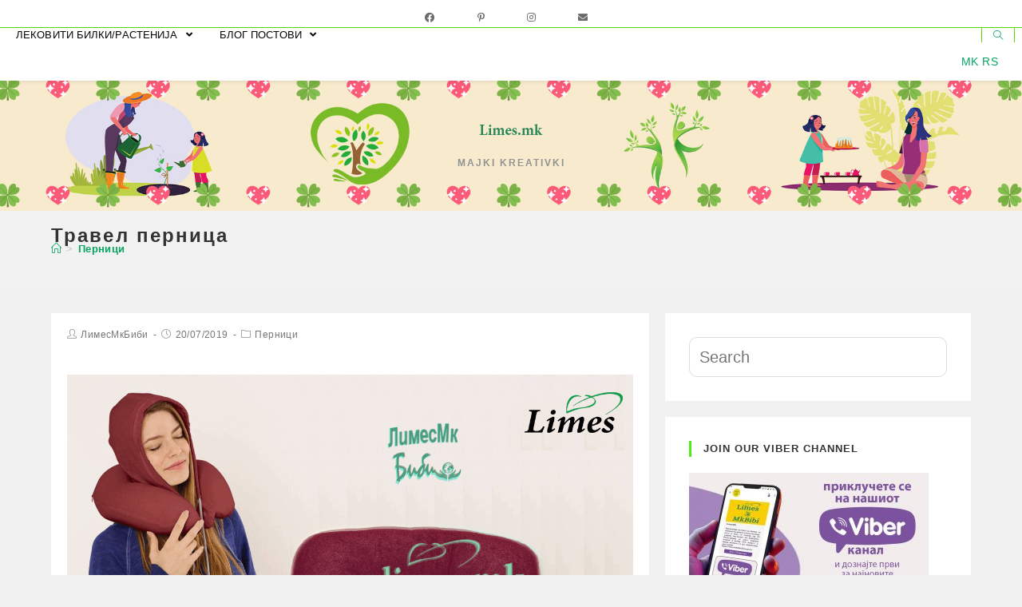

--- FILE ---
content_type: text/html; charset=UTF-8
request_url: https://limes.mk/travel_pernica/
body_size: 85639
content:
 
<!DOCTYPE html>
<html class="html" lang="mk-MK">
<head>
	<meta charset="UTF-8">
	<link rel="profile" href="https://gmpg.org/xfn/11">

	<link rel="pingback" href="https://limes.mk/xmlrpc.php">
<meta name="viewport" content="width=device-width, initial-scale=1">
	<!-- This site is optimized with the Yoast SEO plugin v14.8 - https://yoast.com/wordpress/plugins/seo/ -->
	<title>Травел перница - Limes МК</title>
	<meta name="description" content="Специјално дизајнирана перница, со анатомски облик и со револуционерно силиконско полнење. Одлична за патување" />
	<meta name="robots" content="index, follow" />
	<meta name="googlebot" content="index, follow, max-snippet:-1, max-image-preview:large, max-video-preview:-1" />
	<meta name="bingbot" content="index, follow, max-snippet:-1, max-image-preview:large, max-video-preview:-1" />
	<link rel="canonical" href="https://limes.mk/travel_pernica/" />
	<meta property="og:locale" content="mk_MK" />
	<meta property="og:type" content="article" />
	<meta property="og:title" content="Травел перница - Limes МК" />
	<meta property="og:description" content="Специјално дизајнирана перница, со анатомски облик и со револуционерно силиконско полнење. Одлична за патување" />
	<meta property="og:url" content="https://limes.mk/travel_pernica/" />
	<meta property="og:site_name" content="Limes МК" />
	<meta property="article:published_time" content="2019-07-20T15:27:45+00:00" />
	<meta property="article:modified_time" content="2025-03-31T22:19:18+00:00" />
	<meta property="og:image" content="https://limes.mk/wp-content/uploads/2019/07/limesmk_bibi_travel_pernica.png" />
	<meta property="og:image:width" content="1200" />
	<meta property="og:image:height" content="800" />
	<meta name="twitter:card" content="summary_large_image" />
	<script type="application/ld+json" class="yoast-schema-graph">{"@context":"https://schema.org","@graph":[{"@type":"WebSite","@id":"https://limes.mk/#website","url":"https://limes.mk/","name":"Limes \u041c\u041a","description":"Majki Kreativki","potentialAction":[{"@type":"SearchAction","target":"https://limes.mk/?s={search_term_string}","query-input":"required name=search_term_string"}],"inLanguage":"mk-MK"},{"@type":"ImageObject","@id":"https://limes.mk/travel_pernica/#primaryimage","inLanguage":"mk-MK","url":"https://limes.mk/wp-content/uploads/2019/07/limesmk_bibi_travel_pernica.png","width":1200,"height":800},{"@type":"WebPage","@id":"https://limes.mk/travel_pernica/#webpage","url":"https://limes.mk/travel_pernica/","name":"\u0422\u0440\u0430\u0432\u0435\u043b \u043f\u0435\u0440\u043d\u0438\u0446\u0430 - Limes \u041c\u041a","isPartOf":{"@id":"https://limes.mk/#website"},"primaryImageOfPage":{"@id":"https://limes.mk/travel_pernica/#primaryimage"},"datePublished":"2019-07-20T15:27:45+00:00","dateModified":"2025-03-31T22:19:18+00:00","author":{"@id":"https://limes.mk/#/schema/person/63b5e0ad8440d56bc3ac05fd9a9f2354"},"description":"\u0421\u043f\u0435\u0446\u0438\u0458\u0430\u043b\u043d\u043e \u0434\u0438\u0437\u0430\u0458\u043d\u0438\u0440\u0430\u043d\u0430 \u043f\u0435\u0440\u043d\u0438\u0446\u0430, \u0441\u043e \u0430\u043d\u0430\u0442\u043e\u043c\u0441\u043a\u0438 \u043e\u0431\u043b\u0438\u043a \u0438 \u0441\u043e \u0440\u0435\u0432\u043e\u043b\u0443\u0446\u0438\u043e\u043d\u0435\u0440\u043d\u043e \u0441\u0438\u043b\u0438\u043a\u043e\u043d\u0441\u043a\u043e \u043f\u043e\u043b\u043d\u0435\u045a\u0435. \u041e\u0434\u043b\u0438\u0447\u043d\u0430 \u0437\u0430 \u043f\u0430\u0442\u0443\u0432\u0430\u045a\u0435","inLanguage":"mk-MK","potentialAction":[{"@type":"ReadAction","target":["https://limes.mk/travel_pernica/"]}]},{"@type":"Person","@id":"https://limes.mk/#/schema/person/63b5e0ad8440d56bc3ac05fd9a9f2354","name":"\u041b\u0438\u043c\u0435\u0441\u041c\u043a\u0411\u0438\u0431\u0438","image":{"@type":"ImageObject","@id":"https://limes.mk/#personlogo","inLanguage":"mk-MK","url":"https://secure.gravatar.com/avatar/d6bba9d89ab7fb5fb3b9ed3bbb6e4af7?s=96&d=mm&r=g","caption":"\u041b\u0438\u043c\u0435\u0441\u041c\u043a\u0411\u0438\u0431\u0438"}}]}</script>
	<!-- / Yoast SEO plugin. -->


<link rel='dns-prefetch' href='//s.w.org' />
<link rel="alternate" type="application/rss+xml" title="Limes МК &raquo; Фид" href="https://limes.mk/feed/" />
<link rel="alternate" type="application/rss+xml" title="Limes МК &raquo; фидови за коментари" href="https://limes.mk/comments/feed/" />
<link rel="alternate" type="application/rss+xml" title="Limes МК &raquo; Травел перница фидови за коментари" href="https://limes.mk/travel_pernica/feed/" />
<!-- This site uses the Google Analytics by MonsterInsights plugin v7.12.2 - Using Analytics tracking - https://www.monsterinsights.com/ -->
<script type="text/javascript" data-cfasync="false">
	var mi_version         = '7.12.2';
	var mi_track_user      = true;
	var mi_no_track_reason = '';
	
	var disableStr = 'ga-disable-UA-134210469-1';

	/* Function to detect opted out users */
	function __gaTrackerIsOptedOut() {
		return document.cookie.indexOf(disableStr + '=true') > -1;
	}

	/* Disable tracking if the opt-out cookie exists. */
	if ( __gaTrackerIsOptedOut() ) {
		window[disableStr] = true;
	}

	/* Opt-out function */
	function __gaTrackerOptout() {
	  document.cookie = disableStr + '=true; expires=Thu, 31 Dec 2099 23:59:59 UTC; path=/';
	  window[disableStr] = true;
	}

	if ( 'undefined' === typeof gaOptout ) {
		function gaOptout() {
			__gaTrackerOptout();
		}
	}
	
	if ( mi_track_user ) {
		(function(i,s,o,g,r,a,m){i['GoogleAnalyticsObject']=r;i[r]=i[r]||function(){
			(i[r].q=i[r].q||[]).push(arguments)},i[r].l=1*new Date();a=s.createElement(o),
			m=s.getElementsByTagName(o)[0];a.async=1;a.src=g;m.parentNode.insertBefore(a,m)
		})(window,document,'script','//www.google-analytics.com/analytics.js','__gaTracker');

		__gaTracker('create', 'UA-134210469-1', 'auto');
		__gaTracker('set', 'forceSSL', true);
		__gaTracker('require', 'displayfeatures');
		__gaTracker('require', 'linkid', 'linkid.js');
		__gaTracker('send','pageview');
	} else {
		console.log( "" );
		(function() {
			/* https://developers.google.com/analytics/devguides/collection/analyticsjs/ */
			var noopfn = function() {
				return null;
			};
			var noopnullfn = function() {
				return null;
			};
			var Tracker = function() {
				return null;
			};
			var p = Tracker.prototype;
			p.get = noopfn;
			p.set = noopfn;
			p.send = noopfn;
			var __gaTracker = function() {
				var len = arguments.length;
				if ( len === 0 ) {
					return;
				}
				var f = arguments[len-1];
				if ( typeof f !== 'object' || f === null || typeof f.hitCallback !== 'function' ) {
					console.log( 'Not running function __gaTracker(' + arguments[0] + " ....) because you are not being tracked. " + mi_no_track_reason );
					return;
				}
				try {
					f.hitCallback();
				} catch (ex) {

				}
			};
			__gaTracker.create = function() {
				return new Tracker();
			};
			__gaTracker.getByName = noopnullfn;
			__gaTracker.getAll = function() {
				return [];
			};
			__gaTracker.remove = noopfn;
			window['__gaTracker'] = __gaTracker;
					})();
		}
</script>
<!-- / Google Analytics by MonsterInsights -->
		<script type="text/javascript">
			window._wpemojiSettings = {"baseUrl":"https:\/\/s.w.org\/images\/core\/emoji\/12.0.0-1\/72x72\/","ext":".png","svgUrl":"https:\/\/s.w.org\/images\/core\/emoji\/12.0.0-1\/svg\/","svgExt":".svg","source":{"concatemoji":"https:\/\/limes.mk\/wp-includes\/js\/wp-emoji-release.min.js?ver=5.4.15"}};
			/*! This file is auto-generated */
			!function(e,a,t){var n,r,o,i=a.createElement("canvas"),p=i.getContext&&i.getContext("2d");function s(e,t){var a=String.fromCharCode;p.clearRect(0,0,i.width,i.height),p.fillText(a.apply(this,e),0,0);e=i.toDataURL();return p.clearRect(0,0,i.width,i.height),p.fillText(a.apply(this,t),0,0),e===i.toDataURL()}function c(e){var t=a.createElement("script");t.src=e,t.defer=t.type="text/javascript",a.getElementsByTagName("head")[0].appendChild(t)}for(o=Array("flag","emoji"),t.supports={everything:!0,everythingExceptFlag:!0},r=0;r<o.length;r++)t.supports[o[r]]=function(e){if(!p||!p.fillText)return!1;switch(p.textBaseline="top",p.font="600 32px Arial",e){case"flag":return s([127987,65039,8205,9895,65039],[127987,65039,8203,9895,65039])?!1:!s([55356,56826,55356,56819],[55356,56826,8203,55356,56819])&&!s([55356,57332,56128,56423,56128,56418,56128,56421,56128,56430,56128,56423,56128,56447],[55356,57332,8203,56128,56423,8203,56128,56418,8203,56128,56421,8203,56128,56430,8203,56128,56423,8203,56128,56447]);case"emoji":return!s([55357,56424,55356,57342,8205,55358,56605,8205,55357,56424,55356,57340],[55357,56424,55356,57342,8203,55358,56605,8203,55357,56424,55356,57340])}return!1}(o[r]),t.supports.everything=t.supports.everything&&t.supports[o[r]],"flag"!==o[r]&&(t.supports.everythingExceptFlag=t.supports.everythingExceptFlag&&t.supports[o[r]]);t.supports.everythingExceptFlag=t.supports.everythingExceptFlag&&!t.supports.flag,t.DOMReady=!1,t.readyCallback=function(){t.DOMReady=!0},t.supports.everything||(n=function(){t.readyCallback()},a.addEventListener?(a.addEventListener("DOMContentLoaded",n,!1),e.addEventListener("load",n,!1)):(e.attachEvent("onload",n),a.attachEvent("onreadystatechange",function(){"complete"===a.readyState&&t.readyCallback()})),(n=t.source||{}).concatemoji?c(n.concatemoji):n.wpemoji&&n.twemoji&&(c(n.twemoji),c(n.wpemoji)))}(window,document,window._wpemojiSettings);
		</script>
		<style type="text/css">
img.wp-smiley,
img.emoji {
	display: inline !important;
	border: none !important;
	box-shadow: none !important;
	height: 1em !important;
	width: 1em !important;
	margin: 0 .07em !important;
	vertical-align: -0.1em !important;
	background: none !important;
	padding: 0 !important;
}
</style>
	<link rel='stylesheet' id='wp-block-library-css'  href='https://limes.mk/wp-includes/css/dist/block-library/style.min.css?ver=5.4.15' type='text/css' media='all' />
<link rel='stylesheet' id='wp-block-library-theme-css'  href='https://limes.mk/wp-includes/css/dist/block-library/theme.min.css?ver=5.4.15' type='text/css' media='all' />
<link rel='stylesheet' id='wpforms-full-css'  href='https://limes.mk/wp-content/plugins/wpforms-lite/assets/css/wpforms-full.css?ver=1.6.2.2' type='text/css' media='all' />
<link rel='stylesheet' id='font-awesome-css'  href='https://limes.mk/wp-content/themes/oceanwp/assets/fonts/fontawesome/css/all.min.css?ver=5.11.2' type='text/css' media='all' />
<link rel='stylesheet' id='simple-line-icons-css'  href='https://limes.mk/wp-content/themes/oceanwp/assets/css/third/simple-line-icons.min.css?ver=2.4.0' type='text/css' media='all' />
<link rel='stylesheet' id='magnific-popup-css'  href='https://limes.mk/wp-content/themes/oceanwp/assets/css/third/magnific-popup.min.css?ver=1.0.0' type='text/css' media='all' />
<link rel='stylesheet' id='slick-css'  href='https://limes.mk/wp-content/themes/oceanwp/assets/css/third/slick.min.css?ver=1.6.0' type='text/css' media='all' />
<link rel='stylesheet' id='oceanwp-style-css'  href='https://limes.mk/wp-content/themes/oceanwp/assets/css/style.min.css?ver=1.8.3' type='text/css' media='all' />
<link rel='stylesheet' id='oceanwp-hamburgers-css'  href='https://limes.mk/wp-content/themes/oceanwp/assets/css/third/hamburgers/hamburgers.min.css?ver=1.8.3' type='text/css' media='all' />
<link rel='stylesheet' id='oceanwp-vortex-css'  href='https://limes.mk/wp-content/themes/oceanwp/assets/css/third/hamburgers/types/vortex.css?ver=1.8.3' type='text/css' media='all' />
<link rel='stylesheet' id='addtoany-css'  href='https://limes.mk/wp-content/plugins/add-to-any/addtoany.min.css?ver=1.15' type='text/css' media='all' />
<link rel='stylesheet' id='oe-widgets-style-css'  href='https://limes.mk/wp-content/plugins/ocean-extra/assets/css/widgets.css?ver=5.4.15' type='text/css' media='all' />
<script type='text/javascript'>
/* <![CDATA[ */
var monsterinsights_frontend = {"js_events_tracking":"true","download_extensions":"doc,pdf,ppt,zip,xls,docx,pptx,xlsx","inbound_paths":"[{\"path\":\"\\\/go\\\/\",\"label\":\"affiliate\"},{\"path\":\"\\\/recommend\\\/\",\"label\":\"affiliate\"}]","home_url":"https:\/\/limes.mk","hash_tracking":"false"};
/* ]]> */
</script>
<script type='text/javascript' src='https://limes.mk/wp-content/plugins/google-analytics-for-wordpress/assets/js/frontend.min.js?ver=7.12.2'></script>
<script type='text/javascript' src='https://limes.mk/wp-includes/js/jquery/jquery.js?ver=1.12.4-wp'></script>
<script type='text/javascript' src='https://limes.mk/wp-includes/js/jquery/jquery-migrate.min.js?ver=1.4.1'></script>
<script type='text/javascript' src='https://limes.mk/wp-content/plugins/add-to-any/addtoany.min.js?ver=1.1'></script>
<script type='text/javascript' src='https://limes.mk/wp-content/plugins/sticky-menu-or-anything-on-scroll/assets/js/jq-sticky-anything.min.js?ver=2.1.1'></script>
<link rel='https://api.w.org/' href='https://limes.mk/wp-json/' />
<link rel="EditURI" type="application/rsd+xml" title="RSD" href="https://limes.mk/xmlrpc.php?rsd" />
<link rel="wlwmanifest" type="application/wlwmanifest+xml" href="https://limes.mk/wp-includes/wlwmanifest.xml" /> 
<meta name="generator" content="WordPress 5.4.15" />
<link rel='shortlink' href='https://limes.mk/?p=3017' />
<link rel="alternate" type="application/json+oembed" href="https://limes.mk/wp-json/oembed/1.0/embed?url=https%3A%2F%2Flimes.mk%2Ftravel_pernica%2F" />
<link rel="alternate" type="text/xml+oembed" href="https://limes.mk/wp-json/oembed/1.0/embed?url=https%3A%2F%2Flimes.mk%2Ftravel_pernica%2F&#038;format=xml" />

<script data-cfasync="false">
window.a2a_config=window.a2a_config||{};a2a_config.callbacks=[];a2a_config.overlays=[];a2a_config.templates={};a2a_localize = {
	Share: "Share",
	Save: "Save",
	Subscribe: "Subscribe",
	Email: "Email",
	Bookmark: "Bookmark",
	ShowAll: "Show all",
	ShowLess: "Show less",
	FindServices: "Find service(s)",
	FindAnyServiceToAddTo: "Instantly find any service to add to",
	PoweredBy: "Powered by",
	ShareViaEmail: "Share via email",
	SubscribeViaEmail: "Subscribe via email",
	BookmarkInYourBrowser: "Bookmark in your browser",
	BookmarkInstructions: "Press Ctrl+D or \u2318+D to bookmark this page",
	AddToYourFavorites: "Add to your favorites",
	SendFromWebOrProgram: "Send from any email address or email program",
	EmailProgram: "Email program",
	More: "More&#8230;",
	ThanksForSharing: "Thanks for sharing!",
	ThanksForFollowing: "Thanks for following!"
};

(function(d,s,a,b){a=d.createElement(s);b=d.getElementsByTagName(s)[0];a.async=1;a.src="https://static.addtoany.com/menu/page.js";b.parentNode.insertBefore(a,b);})(document,"script");
</script>
<!-- Google Tag Manager -->
<script>(function(w,d,s,l,i){w[l]=w[l]||[];w[l].push({'gtm.start':
new Date().getTime(),event:'gtm.js'});var f=d.getElementsByTagName(s)[0],
j=d.createElement(s),dl=l!='dataLayer'?'&l='+l:'';j.async=true;j.src=
'https://www.googletagmanager.com/gtm.js?id='+i+dl;f.parentNode.insertBefore(j,f);
})(window,document,'script','dataLayer','GTM-KCXJ57N');</script>
<!-- End Google Tag Manager -->
<meta name="google-site-verification" content="sjClfpo27qUdotcW9A4WodUJHpxhaK4HAHwY_-a0uyU" /><style id="mystickymenu" type="text/css">#mysticky-nav { width:100%; position: static; }#mysticky-nav.wrapfixed { position:fixed; left: 0px; margin-top:0px;  z-index: 99990; -webkit-transition: 0.3s; -moz-transition: 0.3s; -o-transition: 0.3s; transition: 0.3s; -ms-filter:"progid:DXImageTransform.Microsoft.Alpha(Opacity=90)"; filter: alpha(opacity=90); opacity:0.9; background-color: #f7f5e7;}#mysticky-nav .myfixed { margin:0 auto; float:none; border:0px; background:none; max-width:100%; }</style>			<style type="text/css">
																															</style>
			
<!-- Facebook Pixel Code -->
<script type='text/javascript'>
!function(f,b,e,v,n,t,s){if(f.fbq)return;n=f.fbq=function(){n.callMethod?
n.callMethod.apply(n,arguments):n.queue.push(arguments)};if(!f._fbq)f._fbq=n;
n.push=n;n.loaded=!0;n.version='2.0';n.queue=[];t=b.createElement(e);t.async=!0;
t.src=v;s=b.getElementsByTagName(e)[0];s.parentNode.insertBefore(t,s)}(window,
document,'script','https://connect.facebook.net/en_US/fbevents.js');
</script>
<!-- End Facebook Pixel Code -->
<script type='text/javascript'>
  fbq('init', '228885831455131', {}, {
    "agent": "wordpress-5.4.15-2.2.0"
});
</script><script type='text/javascript'>
  fbq('track', 'PageView', []);
</script>
<!-- Facebook Pixel Code -->
<noscript>
<img height="1" width="1" style="display:none" alt="fbpx"
src="https://www.facebook.com/tr?id=228885831455131&ev=PageView&noscript=1" />
</noscript>
<!-- End Facebook Pixel Code -->
<link rel="icon" href="https://limes.mk/wp-content/uploads/2023/11/cropped-Limes.mk-majki-kreativki-icon-32x32.png" sizes="32x32" />
<link rel="icon" href="https://limes.mk/wp-content/uploads/2023/11/cropped-Limes.mk-majki-kreativki-icon-192x192.png" sizes="192x192" />
<link rel="apple-touch-icon" href="https://limes.mk/wp-content/uploads/2023/11/cropped-Limes.mk-majki-kreativki-icon-180x180.png" />
<meta name="msapplication-TileImage" content="https://limes.mk/wp-content/uploads/2023/11/cropped-Limes.mk-majki-kreativki-icon-270x270.png" />
		<style type="text/css" id="wp-custom-css">
			.lang-item{display:inline !important;list-style:none}#switch{float:right}ul,ol{margin:15px 30px 15px 20px}		</style>
		<!-- OceanWP CSS -->
<style type="text/css">
.page-header{background-color:#f2f2f2}/* General CSS */a:hover,a.light:hover,.theme-heading .text::before,#top-bar-content >a:hover,#top-bar-social li.oceanwp-email a:hover,#site-navigation-wrap .dropdown-menu >li >a:hover,#site-header.medium-header #medium-searchform button:hover,.oceanwp-mobile-menu-icon a:hover,.blog-entry.post .blog-entry-header .entry-title a:hover,.blog-entry.post .blog-entry-readmore a:hover,.blog-entry.thumbnail-entry .blog-entry-category a,ul.meta li a:hover,.dropcap,.single nav.post-navigation .nav-links .title,body .related-post-title a:hover,body #wp-calendar caption,body .contact-info-widget.default i,body .contact-info-widget.big-icons i,body .custom-links-widget .oceanwp-custom-links li a:hover,body .custom-links-widget .oceanwp-custom-links li a:hover:before,body .posts-thumbnails-widget li a:hover,body .social-widget li.oceanwp-email a:hover,.comment-author .comment-meta .comment-reply-link,#respond #cancel-comment-reply-link:hover,#footer-widgets .footer-box a:hover,#footer-bottom a:hover,#footer-bottom #footer-bottom-menu a:hover,.sidr a:hover,.sidr-class-dropdown-toggle:hover,.sidr-class-menu-item-has-children.active >a,.sidr-class-menu-item-has-children.active >a >.sidr-class-dropdown-toggle,input[type=checkbox]:checked:before{color:#50ed12}input[type="button"],input[type="reset"],input[type="submit"],button[type="submit"],.button,#site-navigation-wrap .dropdown-menu >li.btn >a >span,.thumbnail:hover i,.post-quote-content,.omw-modal .omw-close-modal,body .contact-info-widget.big-icons li:hover i,body div.wpforms-container-full .wpforms-form input[type=submit],body div.wpforms-container-full .wpforms-form button[type=submit],body div.wpforms-container-full .wpforms-form .wpforms-page-button{background-color:#50ed12}.widget-title{border-color:#50ed12}blockquote{border-color:#50ed12}#searchform-dropdown{border-color:#50ed12}.dropdown-menu .sub-menu{border-color:#50ed12}.blog-entry.large-entry .blog-entry-readmore a:hover{border-color:#50ed12}.oceanwp-newsletter-form-wrap input[type="email"]:focus{border-color:#50ed12}.social-widget li.oceanwp-email a:hover{border-color:#50ed12}#respond #cancel-comment-reply-link:hover{border-color:#50ed12}body .contact-info-widget.big-icons li:hover i{border-color:#50ed12}#footer-widgets .oceanwp-newsletter-form-wrap input[type="email"]:focus{border-color:#50ed12}input[type="button"]:hover,input[type="reset"]:hover,input[type="submit"]:hover,button[type="submit"]:hover,input[type="button"]:focus,input[type="reset"]:focus,input[type="submit"]:focus,button[type="submit"]:focus,.button:hover,#site-navigation-wrap .dropdown-menu >li.btn >a:hover >span,.post-quote-author,.omw-modal .omw-close-modal:hover,body div.wpforms-container-full .wpforms-form input[type=submit]:hover,body div.wpforms-container-full .wpforms-form button[type=submit]:hover,body div.wpforms-container-full .wpforms-form .wpforms-page-button:hover{background-color:#0cc9a9}table th,table td,hr,.content-area,body.content-left-sidebar #content-wrap .content-area,.content-left-sidebar .content-area,#top-bar-wrap,#site-header,#site-header.top-header #search-toggle,.dropdown-menu ul li,.centered-minimal-page-header,.blog-entry.post,.blog-entry.grid-entry .blog-entry-inner,.blog-entry.thumbnail-entry .blog-entry-bottom,.single-post .entry-title,.single .entry-share-wrap .entry-share,.single .entry-share,.single .entry-share ul li a,.single nav.post-navigation,.single nav.post-navigation .nav-links .nav-previous,#author-bio,#author-bio .author-bio-avatar,#author-bio .author-bio-social li a,#related-posts,#comments,.comment-body,#respond #cancel-comment-reply-link,#blog-entries .type-page,.page-numbers a,.page-numbers span:not(.elementor-screen-only),.page-links span,body #wp-calendar caption,body #wp-calendar th,body #wp-calendar tbody,body .contact-info-widget.default i,body .contact-info-widget.big-icons i,body .posts-thumbnails-widget li,body .tagcloud a{border-color:#59d600}a{color:#06a560}a:hover{color:#60d60c}.separate-layout .content-area,.separate-layout.content-left-sidebar .content-area,.content-both-sidebars.scs-style .content-area,.separate-layout.content-both-sidebars.ssc-style .content-area,body.separate-blog.separate-layout #blog-entries >*,body.separate-blog.separate-layout .oceanwp-pagination,body.separate-blog.separate-layout .blog-entry.grid-entry .blog-entry-inner{padding:20px}.separate-layout.content-full-width .content-area{padding:20px !important}.container{width:1614px}@media only screen and (min-width:960px){.content-area,.content-left-sidebar .content-area{width:65%}}@media only screen and (min-width:960px){.widget-area,.content-left-sidebar .widget-area{width:35%}}#main #content-wrap,.separate-layout #main #content-wrap{padding-top:30px;padding-bottom:0}.page-header,.has-transparent-header .page-header{padding:30px 0 34px 0}.site-breadcrumbs a:hover,.background-image-page-header .site-breadcrumbs a:hover{color:#67e011}#scroll-top{bottom:31px}#scroll-top{width:42px;height:42px;line-height:42px}#scroll-top{font-size:28px}#scroll-top{border-radius:14px}.page-numbers a,.page-numbers span:not(.elementor-screen-only),.page-links span{border-width:3px}form input[type="text"],form input[type="password"],form input[type="email"],form input[type="url"],form input[type="date"],form input[type="month"],form input[type="time"],form input[type="datetime"],form input[type="datetime-local"],form input[type="week"],form input[type="number"],form input[type="search"],form input[type="tel"],form input[type="color"],form select,form textarea{font-size:20px}body div.wpforms-container-full .wpforms-form input[type=date],body div.wpforms-container-full .wpforms-form input[type=datetime],body div.wpforms-container-full .wpforms-form input[type=datetime-local],body div.wpforms-container-full .wpforms-form input[type=email],body div.wpforms-container-full .wpforms-form input[type=month],body div.wpforms-container-full .wpforms-form input[type=number],body div.wpforms-container-full .wpforms-form input[type=password],body div.wpforms-container-full .wpforms-form input[type=range],body div.wpforms-container-full .wpforms-form input[type=search],body div.wpforms-container-full .wpforms-form input[type=tel],body div.wpforms-container-full .wpforms-form input[type=text],body div.wpforms-container-full .wpforms-form input[type=time],body div.wpforms-container-full .wpforms-form input[type=url],body div.wpforms-container-full .wpforms-form input[type=week],body div.wpforms-container-full .wpforms-form select,body div.wpforms-container-full .wpforms-form textarea{font-size:20px}form input[type="text"],form input[type="password"],form input[type="email"],form input[type="url"],form input[type="date"],form input[type="month"],form input[type="time"],form input[type="datetime"],form input[type="datetime-local"],form input[type="week"],form input[type="number"],form input[type="search"],form input[type="tel"],form input[type="color"],form select,form textarea,.woocommerce .woocommerce-checkout .select2-container--default .select2-selection--single{border-radius:10px}body div.wpforms-container-full .wpforms-form input[type=date],body div.wpforms-container-full .wpforms-form input[type=datetime],body div.wpforms-container-full .wpforms-form input[type=datetime-local],body div.wpforms-container-full .wpforms-form input[type=email],body div.wpforms-container-full .wpforms-form input[type=month],body div.wpforms-container-full .wpforms-form input[type=number],body div.wpforms-container-full .wpforms-form input[type=password],body div.wpforms-container-full .wpforms-form input[type=range],body div.wpforms-container-full .wpforms-form input[type=search],body div.wpforms-container-full .wpforms-form input[type=tel],body div.wpforms-container-full .wpforms-form input[type=text],body div.wpforms-container-full .wpforms-form input[type=time],body div.wpforms-container-full .wpforms-form input[type=url],body div.wpforms-container-full .wpforms-form input[type=week],body div.wpforms-container-full .wpforms-form select,body div.wpforms-container-full .wpforms-form textarea{border-radius:10px}@media (max-width:480px){.theme-button,input[type="submit"],button[type="submit"],button,body div.wpforms-container-full .wpforms-form input[type=submit],body div.wpforms-container-full .wpforms-form button[type=submit],body div.wpforms-container-full .wpforms-form .wpforms-page-button{padding:0}}/* Top Bar CSS */#top-bar{padding:0 20px 0 0}@media (max-width:480px){#top-bar{padding:0}}#top-bar-wrap{border-color:#59d600}#top-bar-wrap,#top-bar-content strong{color:#000000}#top-bar-content a,#top-bar-social-alt a{color:#000000}#top-bar-social li a{font-size:12px}@media (max-width:480px){#top-bar-social li a{font-size:12px}}#top-bar-social li a{padding:0 22px 0 31px}@media (max-width:480px){#top-bar-social li a{padding:0 14px 0 36px}}#top-bar-social li a{color:#6b6b6b}/* Header CSS */#site-header.top-header .oceanwp-social-menu,#site-header.top-header #search-toggle{height:18px}#site-header.top-header #site-navigation-wrap .dropdown-menu >li >a,#site-header.top-header .oceanwp-mobile-menu-icon a{line-height:18px}#site-header,.has-transparent-header .is-sticky #site-header,.has-vh-transparent .is-sticky #site-header.vertical-header,#searchform-header-replace{background-color:#00e038}#site-header{border-color:#1af254}#site-header-inner{padding:0 9px 0 18px}#site-header.top-header #search-toggle a:hover{color:#5eea12}#site-header.has-header-media .overlay-header-media{background-color:rgba(255,255,255,0)}#site-logo #site-logo-inner a img,#site-header.center-header #site-navigation-wrap .middle-site-logo a img{max-width:500px}@media (max-width:768px){#site-logo #site-logo-inner a img,#site-header.center-header #site-navigation-wrap .middle-site-logo a img{max-width:265px}}@media (max-width:480px){#site-logo #site-logo-inner a img,#site-header.center-header #site-navigation-wrap .middle-site-logo a img{max-width:273px}}#site-header #site-logo #site-logo-inner a img,#site-header.center-header #site-navigation-wrap .middle-site-logo a img{max-height:231px}@media (max-width:768px){#site-header #site-logo #site-logo-inner a img,#site-header.center-header #site-navigation-wrap .middle-site-logo a img{max-height:169px}}@media (max-width:480px){#site-header #site-logo #site-logo-inner a img,#site-header.center-header #site-navigation-wrap .middle-site-logo a img{max-height:143px}}#site-logo a.site-logo-text{color:#5ad602}#site-logo a.site-logo-text:hover{color:#000000}#site-logo.has-responsive-logo .responsive-logo-link img{max-height:62px}#searchform-dropdown input{background-color:#59d600}#searchform-dropdown input{border-color:#828282}#searchform-dropdown input:focus{border-color:#5e5e5e}.effect-one #site-navigation-wrap .dropdown-menu >li >a.menu-link >span:after,.effect-three #site-navigation-wrap .dropdown-menu >li >a.menu-link >span:after,.effect-five #site-navigation-wrap .dropdown-menu >li >a.menu-link >span:before,.effect-five #site-navigation-wrap .dropdown-menu >li >a.menu-link >span:after,.effect-nine #site-navigation-wrap .dropdown-menu >li >a.menu-link >span:before,.effect-nine #site-navigation-wrap .dropdown-menu >li >a.menu-link >span:after{background-color:#00a80e}.effect-four #site-navigation-wrap .dropdown-menu >li >a.menu-link >span:before,.effect-four #site-navigation-wrap .dropdown-menu >li >a.menu-link >span:after,.effect-seven #site-navigation-wrap .dropdown-menu >li >a.menu-link:hover >span:after,.effect-seven #site-navigation-wrap .dropdown-menu >li.sfHover >a.menu-link >span:after{color:#00a80e}.effect-seven #site-navigation-wrap .dropdown-menu >li >a.menu-link:hover >span:after,.effect-seven #site-navigation-wrap .dropdown-menu >li.sfHover >a.menu-link >span:after{text-shadow:10px 0 #00a80e,-10px 0 #00a80e}.effect-two #site-navigation-wrap .dropdown-menu >li >a.menu-link >span:after,.effect-eight #site-navigation-wrap .dropdown-menu >li >a.menu-link >span:before,.effect-eight #site-navigation-wrap .dropdown-menu >li >a.menu-link >span:after{background-color:#59d600}.effect-six #site-navigation-wrap .dropdown-menu >li >a.menu-link >span:before,.effect-six #site-navigation-wrap .dropdown-menu >li >a.menu-link >span:after{border-color:#59d600}.effect-ten #site-navigation-wrap .dropdown-menu >li >a.menu-link:hover >span,.effect-ten #site-navigation-wrap .dropdown-menu >li.sfHover >a.menu-link >span{-webkit-box-shadow:0 0 10px 4px #59d600;-moz-box-shadow:0 0 10px 4px #59d600;box-shadow:0 0 10px 4px #59d600}#site-navigation-wrap .dropdown-menu >li >a{padding:0 17px}#site-navigation-wrap .dropdown-menu >li >a,.oceanwp-mobile-menu-icon a,#searchform-header-replace-close{color:#070707}#site-navigation-wrap .dropdown-menu >li >a:hover,.oceanwp-mobile-menu-icon a:hover,#searchform-header-replace-close:hover{color:#59d600}#site-navigation-wrap .dropdown-menu >.current-menu-item >a,#site-navigation-wrap .dropdown-menu >.current-menu-ancestor >a,#site-navigation-wrap .dropdown-menu >.current-menu-item >a:hover,#site-navigation-wrap .dropdown-menu >.current-menu-ancestor >a:hover{color:#000000}.dropdown-menu .sub-menu{min-width:243px}.dropdown-menu .sub-menu,#searchform-dropdown,.current-shop-items-dropdown{border-color:#06a51e}.dropdown-menu ul li a.menu-link{color:#000000}.dropdown-menu ul li a.menu-link:hover{color:#81d742}.dropdown-menu ul li a.menu-link:hover{background-color:#f7f7f7}.navigation li.mega-cat .mega-cat-title{color:#070000}.navigation li.mega-cat ul li .mega-post-title a{color:#60d60c}.oceanwp-social-menu ul li a,.oceanwp-social-menu .colored ul li a,.oceanwp-social-menu .minimal ul li a,.oceanwp-social-menu .dark ul li a{font-size:14px}.oceanwp-social-menu ul li a{margin:0 9px 0 0}.mobile-menu .hamburger-inner,.mobile-menu .hamburger-inner::before,.mobile-menu .hamburger-inner::after{background-color:#000000}/* Header Image CSS */#site-header{background-image:url(https://limes.mk/wp-content/uploads/2023/11/Naslovna-strana-Limes-Mk-Majki-Kreativki-1.jpg);background-position:center center;background-repeat:no-repeat;background-size:cover}/* Sidebar CSS */.widget-area .sidebar-box{padding:0 0 14px 0}/* Footer Widgets CSS */#footer-widgets{background-color:#a9d691}#footer-widgets,#footer-widgets p,#footer-widgets li a:before,#footer-widgets .contact-info-widget span.oceanwp-contact-title,#footer-widgets .recent-posts-date,#footer-widgets .recent-posts-comments,#footer-widgets .widget-recent-posts-icons li .fa{color:#5bd604}#footer-widgets li,#footer-widgets #wp-calendar caption,#footer-widgets #wp-calendar th,#footer-widgets #wp-calendar tbody,#footer-widgets .contact-info-widget i,#footer-widgets .oceanwp-newsletter-form-wrap input[type="email"],#footer-widgets .posts-thumbnails-widget li,#footer-widgets .social-widget li a{border-color:#81d742}#footer-widgets .footer-box a,#footer-widgets a{color:#000000}#footer-widgets .footer-box a:hover,#footer-widgets a:hover{color:#0f6616}/* Footer Bottom CSS */#footer-bottom{background-color:#91d691}#footer-bottom,#footer-bottom p{color:#1b6621}/* Typography CSS */body{color:#000000;line-height:1.3;letter-spacing:.4px}@media (max-width:480px){body{line-height:1.3;letter-spacing:.8px}}h1,h2,h3,h4,h5,h6,.theme-heading,.widget-title,.oceanwp-widget-recent-posts-title,.comment-reply-title,.entry-title,.sidebar-box .widget-title{line-height:1.2}@media (max-width:480px){h1,h2,h3,h4,h5,h6,.theme-heading,.widget-title,.oceanwp-widget-recent-posts-title,.comment-reply-title,.entry-title,.sidebar-box .widget-title{line-height:0.9;letter-spacing:.3px}}@media (max-width:480px){h1{line-height:1}}h2{font-weight:600}@media (max-width:480px){h2{line-height:0.9}}@media (max-width:480px){h3{line-height:1}}#site-logo a.site-logo-text{line-height:1.4}#top-bar-content,#top-bar-social-alt{font-family:Arial,Helvetica,sans-serif;font-weight:600;font-size:15px;line-height:1.9;letter-spacing:2.7px}#site-navigation-wrap .dropdown-menu >li >a,#site-header.full_screen-header .fs-dropdown-menu >li >a,#site-header.top-header #site-navigation-wrap .dropdown-menu >li >a,#site-header.center-header #site-navigation-wrap .dropdown-menu >li >a,#site-header.medium-header #site-navigation-wrap .dropdown-menu >li >a,.oceanwp-mobile-menu-icon a{font-family:Arial Black,Gadget,sans-serif;font-weight:400;font-size:13.0px;letter-spacing:.1px}.dropdown-menu ul li a.menu-link,#site-header.full_screen-header .fs-dropdown-menu ul.sub-menu li a{font-weight:600;font-style:normal;line-height:1;text-transform:none}@media (max-width:480px){.dropdown-menu ul li a.menu-link,#site-header.full_screen-header .fs-dropdown-menu ul.sub-menu li a{letter-spacing:.8px}}.sidr-class-dropdown-menu li a,a.sidr-class-toggle-sidr-close,#mobile-dropdown ul li a,body #mobile-fullscreen ul li a{font-family:Verdana,Geneva,sans-serif;font-weight:600}@media (max-width:768px){.sidr-class-dropdown-menu li a,a.sidr-class-toggle-sidr-close,#mobile-dropdown ul li a,body #mobile-fullscreen ul li a{line-height:0.6}}@media (max-width:480px){.sidr-class-dropdown-menu li a,a.sidr-class-toggle-sidr-close,#mobile-dropdown ul li a,body #mobile-fullscreen ul li a{font-size:18px;line-height:1;letter-spacing:.7px}}.page-header .page-header-title,.page-header.background-image-page-header .page-header-title{font-weight:700;font-style:normal;line-height:0.1;letter-spacing:2.1px}@media (max-width:480px){.page-header .page-header-title,.page-header.background-image-page-header .page-header-title{line-height:1.1;letter-spacing:1.1px}}@media (max-width:480px){.page-header .page-subheading{line-height:0.2}}.site-breadcrumbs{font-weight:700;font-style:normal}.blog-entry.post .blog-entry-header .entry-title a{font-weight:700;font-style:normal;font-size:30px;text-transform:none}@media (max-width:480px){.blog-entry.post .blog-entry-header .entry-title a{line-height:0.1}}.single-post .entry-title{font-weight:800;font-style:normal;line-height:1.6}.sidebar-box .widget-title{font-weight:700;line-height:1.6}@media (max-width:480px){.sidebar-box .widget-title{line-height:1.5}}.sidebar-box,.footer-box{line-height:1.1}#footer-widgets .footer-box .widget-title{letter-spacing:1.4px}@media (max-width:480px){#footer-bottom #copyright{line-height:1.5;letter-spacing:1.4px}}#footer-bottom #footer-bottom-menu{line-height:0.8;letter-spacing:1.2px}@media (max-width:480px){#footer-bottom #footer-bottom-menu{line-height:0.1}}
</style></head>

<body class="post-template-default single single-post postid-3017 single-format-standard wp-custom-logo wp-embed-responsive oceanwp-theme sidebar-mobile separate-layout top-header-style default-breakpoint has-sidebar content-right-sidebar post-in-category-pernici has-topbar has-breadcrumbs elementor-default"  itemscope="itemscope" itemtype="https://schema.org/Article">

	
	
	<div id="outer-wrap" class="site clr">

		<a class="skip-link screen-reader-text" href="#main">Skip to content</a>

		
		<div id="wrap" class="clr">

			

<div id="top-bar-wrap" class="clr">

	<div id="top-bar" class="clr container has-no-content">

		
		<div id="top-bar-inner" class="clr">

			

<div id="top-bar-social" class="clr top-bar-centered">

	<ul class="clr" aria-label="Social links">

		<li class="oceanwp-facebook"><a href="https://www.facebook.com/limesmkbibi/" aria-label="Facebook (opens in a new tab)" target="_blank" rel="noopener noreferrer"><span class="fab fa-facebook" aria-hidden="true"></span></a></li><li class="oceanwp-pinterest"><a href="https://www.pinterest.com/limesmkbibi/boards/" aria-label="Pinterest (opens in a new tab)" target="_blank" rel="noopener noreferrer"><span class="fab fa-pinterest-p" aria-hidden="true"></span></a></li><li class="oceanwp-instagram"><a href="https://www.instagram.com/limesmkbibi/?hl=en" aria-label="Instagram (opens in a new tab)" target="_blank" rel="noopener noreferrer"><span class="fab fa-instagram" aria-hidden="true"></span></a></li><li class="oceanwp-email"><a href="mailto:&#108;&#105;m&#101;&#115;m&#107;b&#105;&#98;&#105;&#64;gm&#97;&#105;&#108;&#46;c&#111;m" aria-label="Send email (opens in your application)" target="_self"><span class="fa fa-envelope" aria-hidden="true"></span></a></li>
	</ul>

</div><!-- #top-bar-social -->
		</div><!-- #top-bar-inner -->

		
	</div><!-- #top-bar -->

</div><!-- #top-bar-wrap -->


			
<header id="site-header" class="top-header has-header-media effect-two clr" data-height="86" itemscope="itemscope" itemtype="https://schema.org/WPHeader" role="banner">

	
		

<div class="header-top clr">

	
	<div id="site-header-inner" class="clr">

		
		<div class="left clr">

			<div class="inner">

							<div id="site-navigation-wrap" class="clr">
		
			
			
			<nav id="site-navigation" class="navigation main-navigation clr" itemscope="itemscope" itemtype="https://schema.org/SiteNavigationElement" role="navigation">

				<ul id="menu-%d0%b3%d0%bb%d0%b0%d0%b2%d0%bd%d0%b0-%d0%bd%d0%b0%d0%b2%d0%b8%d0%b3%d0%b0%d1%86%d0%b8%d1%98%d0%b0" class="main-menu dropdown-menu sf-menu"><li id="menu-item-11013" class="menu-item menu-item-type-post_type menu-item-object-page menu-item-has-children dropdown menu-item-11013"><a href="https://limes.mk/lekoviti_bilki/" class="menu-link"><span class="text-wrap">Лековити билки/растенија <span class="nav-arrow fa fa-angle-down"></span></span></a>
<ul class="sub-menu">
	<li id="menu-item-748" class="menu-item menu-item-type-post_type menu-item-object-post menu-item-748"><a href="https://limes.mk/calendula_neven/" class="menu-link"><span class="text-wrap">Невен</span></a></li>	<li id="menu-item-5735" class="menu-item menu-item-type-post_type menu-item-object-post menu-item-5735"><a href="https://limes.mk/basil_bosilek/" class="menu-link"><span class="text-wrap">Босилек</span></a></li>	<li id="menu-item-5745" class="menu-item menu-item-type-post_type menu-item-object-post menu-item-5745"><a href="https://limes.mk/kantarion/" class="menu-link"><span class="text-wrap">Кантарион</span></a></li>	<li id="menu-item-5736" class="menu-item menu-item-type-post_type menu-item-object-post menu-item-5736"><a href="https://limes.mk/breza/" class="menu-link"><span class="text-wrap">Бреза</span></a></li>	<li id="menu-item-5741" class="menu-item menu-item-type-post_type menu-item-object-post menu-item-5741"><a href="https://limes.mk/zalfija/" class="menu-link"><span class="text-wrap">Жалфија</span></a></li>	<li id="menu-item-3166" class="menu-item menu-item-type-post_type menu-item-object-post menu-item-3166"><a href="https://limes.mk/chamomilla_kamilica/" class="menu-link"><span class="text-wrap">Камилица</span></a></li>	<li id="menu-item-5746" class="menu-item menu-item-type-post_type menu-item-object-post menu-item-5746"><a href="https://limes.mk/kopriva/" class="menu-link"><span class="text-wrap">Коприва</span></a></li>	<li id="menu-item-5747" class="menu-item menu-item-type-post_type menu-item-object-post menu-item-5747"><a href="https://limes.mk/lipa/" class="menu-link"><span class="text-wrap">Липа</span></a></li>	<li id="menu-item-5749" class="menu-item menu-item-type-post_type menu-item-object-post menu-item-5749"><a href="https://limes.mk/menta_nane/" class="menu-link"><span class="text-wrap">Нане</span></a></li>	<li id="menu-item-5731" class="menu-item menu-item-type-post_type menu-item-object-post menu-item-5731"><a href="https://limes.mk/ajducka-treva/" class="menu-link"><span class="text-wrap">Ајдучка трева</span></a></li>	<li id="menu-item-5742" class="menu-item menu-item-type-post_type menu-item-object-post menu-item-5742"><a href="https://limes.mk/jojoba/" class="menu-link"><span class="text-wrap">Јојоба</span></a></li>	<li id="menu-item-5753" class="menu-item menu-item-type-post_type menu-item-object-post menu-item-5753"><a href="https://limes.mk/semki_od_kajsija/" class="menu-link"><span class="text-wrap">Семки од кајсија</span></a></li>	<li id="menu-item-5730" class="menu-item menu-item-type-post_type menu-item-object-post menu-item-5730"><a href="https://limes.mk/shea_butter/" class="menu-link"><span class="text-wrap">Shea путер</span></a></li></ul>
</li><li id="menu-item-4341" class="menu-item menu-item-type-post_type menu-item-object-post menu-item-has-children dropdown menu-item-4341"><a href="https://limes.mk/?p=4338" class="menu-link"><span class="text-wrap">Блог постови <span class="nav-arrow fa fa-angle-down"></span></span></a>
<ul class="sub-menu">
	<li id="menu-item-11118" class="menu-item menu-item-type-post_type menu-item-object-post menu-item-11118"><a href="https://limes.mk/inovativni-cucli-lazalki/" class="menu-link"><span class="text-wrap">Иновативни цуцли лажалки за малите ангелчиња</span></a></li>	<li id="menu-item-11128" class="menu-item menu-item-type-post_type menu-item-object-post menu-item-11128"><a href="https://limes.mk/dobredojde-sonce-moe/" class="menu-link"><span class="text-wrap">Добредојде сонце мое &#8211; дизајн за спомен</span></a></li>	<li id="menu-item-4342" class="menu-item menu-item-type-post_type menu-item-object-post menu-item-4342"><a href="https://limes.mk/srebrena_voda_koloidno_srebro/" class="menu-link"><span class="text-wrap">Сребрена вода, колоидно сребро</span></a></li>	<li id="menu-item-4343" class="menu-item menu-item-type-post_type menu-item-object-post menu-item-4343"><a href="https://limes.mk/dali_kako_sonce/" class="menu-link"><span class="text-wrap">Дали и како на сонце 😎👒👙</span></a></li>	<li id="menu-item-4346" class="menu-item menu-item-type-post_type menu-item-object-post menu-item-4346"><a href="https://limes.mk/hiperhidroza/" class="menu-link"><span class="text-wrap">Хиперхидроза – прекумерно потење и непријатна миризба</span></a></li>	<li id="menu-item-4345" class="menu-item menu-item-type-post_type menu-item-object-post menu-item-4345"><a href="https://limes.mk/prvut/" class="menu-link"><span class="text-wrap">Првут, естетски и емотивен проблем</span></a></li>	<li id="menu-item-4344" class="menu-item menu-item-type-post_type menu-item-object-post menu-item-4344"><a href="https://limes.mk/zastita_od_virus/" class="menu-link"><span class="text-wrap">Како да се заштитиме себе си и другите од вируси вклучувајќи го и КОВИД 19</span></a></li>	<li id="menu-item-5712" class="menu-item menu-item-type-post_type menu-item-object-post menu-item-5712"><a href="https://limes.mk/10_pravila/" class="menu-link"><span class="text-wrap">10 правила за поздрав и подолг живот</span></a></li></ul>
</li></ul>
			</nav><!-- #site-navigation -->

			
			
					</div><!-- #site-navigation-wrap -->
		
		
	
				
	<div class="oceanwp-mobile-menu-icon clr mobile-right">

		
		
		
		<a href="#" class="mobile-menu" aria-label="Mobile Menu">
							<div class="hamburger hamburger--vortex" aria-expanded="false">
					<div class="hamburger-box">
						<div class="hamburger-inner"></div>
					</div>
				</div>
							<span class="oceanwp-text">М Е Н И</span>

						</a>

		
		
		
	</div><!-- #oceanwp-mobile-menu-navbar -->


			</div>

		</div>

		<div class="right clr">

			<div class="inner">

				<div id="search-toggle"><a href="#" class="site-search-toggle search-dropdown-toggle" aria-label="Search website"><span class="icon-magnifier" aria-hidden="true"></span></a></div>
<div id="searchform-dropdown" class="header-searchform-wrap clr">
	
<form role="search" method="get" class="searchform" action="https://limes.mk/">
	<label for="ocean-search-form-1">
		<span class="screen-reader-text">Search for:</span>
		<input type="search" id="ocean-search-form-1" class="field" autocomplete="off" placeholder="Search" name="s">
			</label>
	<input type="hidden" name="lang" value="mk" /></form></div><!-- #searchform-dropdown -->
			</div>

		</div>

	</div><!-- #site-header-inner -->

	
	<ul id="switch">
	<li class="lang-item lang-item-632 lang-item-mk current-lang lang-item-first"><a lang="mk-MK" hreflang="mk-MK" href="https://limes.mk/travel_pernica/">MK</a></li>
	<li class="lang-item lang-item-710 lang-item-sr no-translation"><a lang="sr-RS" hreflang="sr-RS" href="https://limes.mk/sr/proizvodi-3/">RS</a></li>
</ul>
</div><!-- .header-top -->

	<div class="header-bottom clr">
		<div class="container">
			

<div id="site-logo" class="clr" itemscope itemtype="https://schema.org/Brand">

	
	<div id="site-logo-inner" class="clr">

		<a href="https://limes.mk/" class="custom-logo-link" rel="home"><img width="164" height="45" src="https://limes.mk/wp-content/uploads/2023/11/Limes.mk-majki-kreativki.png" class="custom-logo" alt="Limes.mk majki kreativki" srcset="https://limes.mk/wp-content/uploads/2023/11/Limes.mk-majki-kreativki.png 1x, https://limes.mk/wp-content/uploads/2023/11/Limes.mk-majki-kreativki.png 2x" /></a>
	</div><!-- #site-logo-inner -->

	
				<div id="site-description"><h2 >Majki Kreativki</h2></div>
	
</div><!-- #site-logo -->

		</div>
	</div>

					<div class="overlay-header-media"></div>
				
	
</header><!-- #site-header -->


			
			<main id="main" class="site-main clr"  role="main">

				

<header class="page-header">

	
	<div class="container clr page-header-inner">

		
			<h1 class="page-header-title clr" itemprop="headline">Травел перница</h1>

			
		
		<nav aria-label="Breadcrumbs" class="site-breadcrumbs clr position-under-title" itemprop="breadcrumb"><ol class="trail-items" itemscope itemtype="http://schema.org/BreadcrumbList"><meta name="numberOfItems" content="2" /><meta name="itemListOrder" content="Ascending" /><li class="trail-item trail-begin" itemprop="itemListElement" itemscope itemtype="https://schema.org/ListItem"><a href="https://limes.mk" rel="home" aria-label="дома" itemtype="https://schema.org/Thing" itemprop="item"><span itemprop="name"><span class="icon-home"></span><span class="breadcrumb-home has-icon">дома</span></span></a><span class="breadcrumb-sep">></span><meta content="1" itemprop="position" /></li><li class="trail-item trail-end" itemprop="itemListElement" itemscope itemtype="https://schema.org/ListItem"><a href="https://limes.mk/category/pernici/" itemtype="https://schema.org/Thing" itemprop="item"><span itemprop="name">Перници</span></a><meta content="2" itemprop="position" /></li></ol></nav>
	</div><!-- .page-header-inner -->

	
	
</header><!-- .page-header -->


	
	<div id="content-wrap" class="container clr">

		
		<div id="primary" class="content-area clr">

			
			<div id="content" class="site-content clr">

				
				
<article id="post-3017">

	

<ul class="meta clr">

	
					<li class="meta-author" itemprop="name"><span class="screen-reader-text">Post Author:</span><i class="icon-user" aria-hidden="true"></i><a href="https://limes.mk/author/admin/" title="Написи од ЛимесМкБиби" rel="author"  itemprop="author" itemscope="itemscope" itemtype="https://schema.org/Person">ЛимесМкБиби</a></li>
		
		
		
		
		
	
		
					<li class="meta-date" itemprop="datePublished"><span class="screen-reader-text">Post published:</span><i class="icon-clock" aria-hidden="true"></i>20/07/2019</li>
		
		
		
		
	
		
		
		
					<li class="meta-cat"><span class="screen-reader-text">Post Category:</span><i class="icon-folder" aria-hidden="true"></i><a href="https://limes.mk/category/pernici/" rel="category tag">Перници</a></li>
		
		
	
</ul>



<div class="entry-content clr" itemprop="text">
	<figure><a href="https://limes.mk/wp-content/uploads/2019/07/limesmk_bibi_travel_pernica.png" data-elementor-open-lightbox="yes" data-elementor-lightbox-title="limesmk_bibi_travel_pernica"><br />
<img src="https://limes.mk/wp-content/uploads/2019/07/limesmk_bibi_travel_pernica.png" sizes="(max-width: 1200px) 100vw, 1200px" srcset="https://limes.mk/wp-content/uploads/2019/07/limesmk_bibi_travel_pernica.png 1200w, https://limes.mk/wp-content/uploads/2019/07/limesmk_bibi_travel_pernica-300x200.png 300w, https://limes.mk/wp-content/uploads/2019/07/limesmk_bibi_travel_pernica-768x512.png 768w, https://limes.mk/wp-content/uploads/2019/07/limesmk_bibi_travel_pernica-1024x683.png 1024w" alt="" width="1200" height="800" /> </a><figcaption>9806 Травел перница</figcaption></figure>
<p>Специјално дизајнирана перница, со анатомски облик и со револуционерно силиконско полнење.</p>
<p>Специјалното полнење спречува развој на грињи и микроорганизми. Дава целосна удобност при патување.</p>
<p>Се приспособува на Вашата глава и врат, давајќи флексибилна подршка, што придонесува за подобра циркулација на крвта и опуштање на вратните мускули.</p>
<p>Се пере на 40 степени рачно или машински.</p>
<p>Доколку имате прашање во врска со производот, или сакате да го нарачате, пополнете ја формата  <div class="wpforms-container wpforms-container-full" id="wpforms-4823"><form id="wpforms-form-4823" class="wpforms-validate wpforms-form" data-formid="4823" method="post" enctype="multipart/form-data" action="/travel_pernica/" data-token="6d8d85030925dc4e82929c4a5db85ee7"><noscript class="wpforms-error-noscript">Please enable JavaScript in your browser to complete this form.</noscript><div class="wpforms-field-container"><div id="wpforms-4823-field_0-container" class="wpforms-field wpforms-field-name" data-field-id="0"><label class="wpforms-field-label" for="wpforms-4823-field_0">име и презиме <span class="wpforms-required-label">*</span></label><input type="text" id="wpforms-4823-field_0" class="wpforms-field-medium wpforms-field-required" name="wpforms[fields][0]" required></div><div id="wpforms-4823-field_1-container" class="wpforms-field wpforms-field-email" data-field-id="1"><label class="wpforms-field-label" for="wpforms-4823-field_1">е-пошта</label><input type="email" id="wpforms-4823-field_1" class="wpforms-field-medium" name="wpforms[fields][1]" ><div class="wpforms-field-description">со оставање на вашата е-пошта се согласувате повремено да добивате известувања од Лимес MK</div></div><div id="wpforms-4823-field_4-container" class="wpforms-field wpforms-field-textarea" data-field-id="4"><label class="wpforms-field-label" for="wpforms-4823-field_4">порака  <span class="wpforms-required-label">*</span></label><textarea id="wpforms-4823-field_4" class="wpforms-field-medium wpforms-field-required" name="wpforms[fields][4]" required></textarea><div class="wpforms-field-description">доколку сакате побрза комуникација, оставете телефонски број во порака (не е задолжително, оставате по ваша желба и тој ќе биде искористен за комуникација поврзана исклучиво со лимес производите).
Ќе ве исконтактира член на Лимес од мрежата на тим лидерот Билјана Анчевска.</div></div></div><div class="wpforms-field wpforms-field-hp"><label for="wpforms-4823-field-hp" class="wpforms-field-label">Phone</label><input type="text" name="wpforms[hp]" id="wpforms-4823-field-hp" class="wpforms-field-medium"></div><div class="wpforms-submit-container" ><input type="hidden" name="wpforms[id]" value="4823"><input type="hidden" name="wpforms[author]" value="1"><input type="hidden" name="wpforms[post_id]" value="3017"><button type="submit" name="wpforms[submit]" class="wpforms-submit " id="wpforms-submit-4823" value="wpforms-submit" aria-live="assertive" data-alt-text="Sending..." data-submit-text="Прати">Прати</button></div></form></div>  <!-- .wpforms-container --></p>
<div class="addtoany_share_save_container addtoany_content addtoany_content_bottom"><div class="a2a_kit a2a_kit_size_32 addtoany_list" data-a2a-url="https://limes.mk/travel_pernica/" data-a2a-title="Травел перница"><a class="a2a_button_facebook_like addtoany_special_service" data-layout="button" data-href="https://limes.mk/travel_pernica/"></a><a class="a2a_button_facebook" href="https://www.addtoany.com/add_to/facebook?linkurl=https%3A%2F%2Flimes.mk%2Ftravel_pernica%2F&amp;linkname=%D0%A2%D1%80%D0%B0%D0%B2%D0%B5%D0%BB%20%D0%BF%D0%B5%D1%80%D0%BD%D0%B8%D1%86%D0%B0" title="Facebook" rel="nofollow noopener" target="_blank"></a><a class="a2a_button_viber" href="https://www.addtoany.com/add_to/viber?linkurl=https%3A%2F%2Flimes.mk%2Ftravel_pernica%2F&amp;linkname=%D0%A2%D1%80%D0%B0%D0%B2%D0%B5%D0%BB%20%D0%BF%D0%B5%D1%80%D0%BD%D0%B8%D1%86%D0%B0" title="Viber" rel="nofollow noopener" target="_blank"></a><a class="a2a_button_facebook_messenger" href="https://www.addtoany.com/add_to/facebook_messenger?linkurl=https%3A%2F%2Flimes.mk%2Ftravel_pernica%2F&amp;linkname=%D0%A2%D1%80%D0%B0%D0%B2%D0%B5%D0%BB%20%D0%BF%D0%B5%D1%80%D0%BD%D0%B8%D1%86%D0%B0" title="Facebook Messenger" rel="nofollow noopener" target="_blank"></a><a class="a2a_button_pinterest" href="https://www.addtoany.com/add_to/pinterest?linkurl=https%3A%2F%2Flimes.mk%2Ftravel_pernica%2F&amp;linkname=%D0%A2%D1%80%D0%B0%D0%B2%D0%B5%D0%BB%20%D0%BF%D0%B5%D1%80%D0%BD%D0%B8%D1%86%D0%B0" title="Pinterest" rel="nofollow noopener" target="_blank"></a><a class="a2a_button_google_gmail" href="https://www.addtoany.com/add_to/google_gmail?linkurl=https%3A%2F%2Flimes.mk%2Ftravel_pernica%2F&amp;linkname=%D0%A2%D1%80%D0%B0%D0%B2%D0%B5%D0%BB%20%D0%BF%D0%B5%D1%80%D0%BD%D0%B8%D1%86%D0%B0" title="Gmail" rel="nofollow noopener" target="_blank"></a><a class="a2a_button_copy_link" href="https://www.addtoany.com/add_to/copy_link?linkurl=https%3A%2F%2Flimes.mk%2Ftravel_pernica%2F&amp;linkname=%D0%A2%D1%80%D0%B0%D0%B2%D0%B5%D0%BB%20%D0%BF%D0%B5%D1%80%D0%BD%D0%B8%D1%86%D0%B0" title="Copy Link" rel="nofollow noopener" target="_blank"></a><a class="a2a_button_print" href="https://www.addtoany.com/add_to/print?linkurl=https%3A%2F%2Flimes.mk%2Ftravel_pernica%2F&amp;linkname=%D0%A2%D1%80%D0%B0%D0%B2%D0%B5%D0%BB%20%D0%BF%D0%B5%D1%80%D0%BD%D0%B8%D1%86%D0%B0" title="Print" rel="nofollow noopener" target="_blank"></a><a class="a2a_button_linkedin" href="https://www.addtoany.com/add_to/linkedin?linkurl=https%3A%2F%2Flimes.mk%2Ftravel_pernica%2F&amp;linkname=%D0%A2%D1%80%D0%B0%D0%B2%D0%B5%D0%BB%20%D0%BF%D0%B5%D1%80%D0%BD%D0%B8%D1%86%D0%B0" title="LinkedIn" rel="nofollow noopener" target="_blank"></a><a class="a2a_button_whatsapp" href="https://www.addtoany.com/add_to/whatsapp?linkurl=https%3A%2F%2Flimes.mk%2Ftravel_pernica%2F&amp;linkname=%D0%A2%D1%80%D0%B0%D0%B2%D0%B5%D0%BB%20%D0%BF%D0%B5%D1%80%D0%BD%D0%B8%D1%86%D0%B0" title="WhatsApp" rel="nofollow noopener" target="_blank"></a></div></div></div><!-- .entry -->

<div class="post-tags clr">
	<span class="owp-tag-text">Tags: </span><a href="https://limes.mk/tag/%d0%b0%d0%bb%d0%b5%d1%80%d0%b3%d0%b8%d1%98%d0%b0/" rel="tag">алергија</a><span class="owp-sep">,</span> <a href="https://limes.mk/tag/%d0%b0%d0%bd%d0%b0%d1%82%d0%be%d0%bc%d1%81%d0%ba%d0%b0/" rel="tag">анатомска</a><span class="owp-sep">,</span> <a href="https://limes.mk/tag/%d0%bf%d0%b0%d1%82%d1%83%d0%b2%d0%b0%d1%9a%d0%b5/" rel="tag">патување</a><span class="owp-sep">,</span> <a href="https://limes.mk/tag/%d0%bf%d0%b5%d1%80%d0%bd%d0%b8%d1%86%d0%b0/" rel="tag">перница</a><span class="owp-sep">,</span> <a href="https://limes.mk/tag/%d0%bf%d1%80%d0%b8%d0%bb%d0%b0%d0%b3%d0%be%d0%b4%d0%bb%d0%b8%d0%b2%d0%b0/" rel="tag">прилагодлива</a><span class="owp-sep">,</span> <a href="https://limes.mk/tag/%d1%81%d0%bf%d0%b8%d0%b5%d1%9a%d0%b5/" rel="tag">спиење</a><span class="owp-sep">,</span> <a href="https://limes.mk/tag/%d1%82%d1%80%d0%b0%d0%b2%d0%b5%d0%bb/" rel="tag">травел</a><span class="owp-sep">,</span> <a href="https://limes.mk/tag/%d1%83%d0%b4%d0%be%d0%b1%d0%bd%d0%b0/" rel="tag">удобна</a><span class="owp-sep">,</span> <a href="https://limes.mk/tag/%d1%84%d0%bb%d0%b5%d0%ba%d1%81%d0%b8%d0%b1%d0%b8%d0%bb%d0%bd%d0%b0-%d0%bf%d0%be%d0%b4%d0%b4%d1%80%d1%88%d0%ba%d0%b0/" rel="tag">флексибилна поддршка</a><span class="owp-sep">,</span> <a href="https://limes.mk/tag/%d1%84%d0%bb%d0%b5%d0%ba%d1%81%d0%b8%d0%b1%d0%b8%d0%bb%d0%bd%d0%be%d1%81%d1%82/" rel="tag">флексибилност</a></div>
	<section id="related-posts" class="clr">

		<h3 class="theme-heading related-posts-title">
			<span class="text">You Might Also Like</span>
		</h3>

		<div class="oceanwp-row clr">

			
			
				
				<article class="related-post clr col span_1_of_3 col-1 post-3008 post type-post status-publish format-standard has-post-thumbnail hentry category-pernici tag-510 tag-509 tag-524 tag-526 tag-518 tag-513 tag-517 tag-511 tag-515 tag-505 tag-525 tag-514 tag-527 tag-534 tag-506 tag-507 tag-519 entry has-media">

					
						<figure class="related-post-media clr">

							<a href="https://limes.mk/ergonomska_pernica_plus/" class="related-thumb">

								
									<img src="https://limes.mk/wp-content/uploads/2019/07/limesmk_bibi_pernica_panda_vozrasni-800x800.png" alt="Ергономска перница плус" width="800" height="800" itemprop="image" />

															</a>

						</figure>

					
					<h3 class="related-post-title">
						<a href="https://limes.mk/ergonomska_pernica_plus/" title="Ергономска перница плус" rel="bookmark">Ергономска перница плус</a>
					</h3><!-- .related-post-title -->

					<time class="published" datetime="2019-07-20T14:50:57+00:00"><i class="icon-clock" aria-hidden="true"></i>20/07/2019</time>

				</article><!-- .related-post -->

				
			
				
				<article class="related-post clr col span_1_of_3 col-2 post-2997 post type-post status-publish format-standard has-post-thumbnail hentry category-deca category-pernici tag-510 tag-509 tag-523 tag-518 tag-517 tag-511 tag-515 tag-505 tag-521 tag-516 tag-520 tag-527 tag-534 tag-506 tag-507 entry has-media">

					
						<figure class="related-post-media clr">

							<a href="https://limes.mk/detska_pernica_2-5/" class="related-thumb">

								
									<img src="https://limes.mk/wp-content/uploads/2019/07/limesmk_bibi_pernica_panda_2-5-800x800.png" alt="Детска перница од 2 -5 години" width="800" height="800" itemprop="image" />

															</a>

						</figure>

					
					<h3 class="related-post-title">
						<a href="https://limes.mk/detska_pernica_2-5/" title="Детска перница од 2 -5 години" rel="bookmark">Детска перница од 2 -5 години</a>
					</h3><!-- .related-post-title -->

					<time class="published" datetime="2019-07-20T14:33:41+00:00"><i class="icon-clock" aria-hidden="true"></i>20/07/2019</time>

				</article><!-- .related-post -->

				
			
				
				<article class="related-post clr col span_1_of_3 col-3 post-2999 post type-post status-publish format-standard has-post-thumbnail hentry category-deca category-pernici tag-510 tag-509 tag-523 tag-518 tag-517 tag-511 tag-515 tag-505 tag-521 tag-516 tag-520 tag-527 tag-534 tag-506 tag-507 entry has-media">

					
						<figure class="related-post-media clr">

							<a href="https://limes.mk/detska_pernica_5-12/" class="related-thumb">

								
									<img src="https://limes.mk/wp-content/uploads/2019/07/limesmk_bibi_pernica_panda_5-12-800x800.png" alt="Детска перница од 5 -12 години" width="800" height="800" itemprop="image" />

															</a>

						</figure>

					
					<h3 class="related-post-title">
						<a href="https://limes.mk/detska_pernica_5-12/" title="Детска перница од 5 -12 години" rel="bookmark">Детска перница од 5 -12 години</a>
					</h3><!-- .related-post-title -->

					<time class="published" datetime="2019-07-20T14:39:24+00:00"><i class="icon-clock" aria-hidden="true"></i>20/07/2019</time>

				</article><!-- .related-post -->

				
			
		</div><!-- .oceanwp-row -->

	</section><!-- .related-posts -->




</article>
				
			</div><!-- #content -->

			
		</div><!-- #primary -->

		

<aside id="right-sidebar" class="sidebar-container widget-area sidebar-primary" itemscope="itemscope" itemtype="https://schema.org/WPSideBar" role="complementary" aria-label="Primary Sidebar">

	
	<div id="right-sidebar-inner" class="clr">

		<div id="search-2" class="sidebar-box widget_search clr">
<form role="search" method="get" class="searchform" action="https://limes.mk/">
	<label for="ocean-search-form-2">
		<span class="screen-reader-text">Search for:</span>
		<input type="search" id="ocean-search-form-2" class="field" autocomplete="off" placeholder="Search" name="s">
			</label>
	<input type="hidden" name="lang" value="mk" /></form></div><div id="media_image-22" class="sidebar-box widget_media_image clr"><h4 class="widget-title">Join Our Viber Channel</h4><a href="https://invite.viber.com/?g2=AQAYLxzHHEmzv1RARqv97r3SrCh7MbQUbdHAKiGWzkIlTEH8FRhXBtBHVUrXpMWc"><img width="300" height="175" src="https://limes.mk/wp-content/uploads/2025/04/Viber-channel-Limes-Mk-300x175.jpg" class="image wp-image-11807  attachment-medium size-medium" alt="Viber channel Limes Mk" style="max-width: 100%; height: auto;" srcset="https://limes.mk/wp-content/uploads/2025/04/Viber-channel-Limes-Mk-300x175.jpg 300w, https://limes.mk/wp-content/uploads/2025/04/Viber-channel-Limes-Mk-1024x598.jpg 1024w, https://limes.mk/wp-content/uploads/2025/04/Viber-channel-Limes-Mk-768x449.jpg 768w, https://limes.mk/wp-content/uploads/2025/04/Viber-channel-Limes-Mk.jpg 1202w" sizes="(max-width: 300px) 100vw, 300px" /></a></div><div id="media_image-12" class="sidebar-box widget_media_image clr"><h4 class="widget-title">ЛИМЕС Производи на база на билки &#8211; ПОРАЧАЈ ТУКА или РЕГИСТРИРАЈ СЕ и доби 33% ПОПУСТ</h4><figure style="width: 300px" class="wp-caption alignnone"><a href="https://limesmkbibi.limespi.rs/Proizvodi"><img width="300" height="125" src="https://limes.mk/wp-content/uploads/2023/10/Screenshot_1-300x125.png" class="image wp-image-10943  attachment-medium size-medium" alt="LimesMk" style="max-width: 100%; height: auto;" srcset="https://limes.mk/wp-content/uploads/2023/10/Screenshot_1-300x125.png 300w, https://limes.mk/wp-content/uploads/2023/10/Screenshot_1-768x321.png 768w, https://limes.mk/wp-content/uploads/2023/10/Screenshot_1.png 852w" sizes="(max-width: 300px) 100vw, 300px" /></a><figcaption class="wp-caption-text">LimesMk</figcaption></figure></div><div id="media_image-20" class="sidebar-box widget_media_image clr"><h4 class="widget-title">Fun Design &#8211; Изработка на логоа, бизнис картички, ваучери, флаери слики, честитки, постови и стори на Instagram и Facebook</h4><a href="https://www.instagram.com/bi2fundesign/"><img width="300" height="169" src="https://limes.mk/wp-content/uploads/2023/12/Bi2Fun-Design-Banner-300x169.png" class="image wp-image-11092  attachment-medium size-medium" alt="Fun Design" style="max-width: 100%; height: auto;" srcset="https://limes.mk/wp-content/uploads/2023/12/Bi2Fun-Design-Banner-300x169.png 300w, https://limes.mk/wp-content/uploads/2023/12/Bi2Fun-Design-Banner-1024x577.png 1024w, https://limes.mk/wp-content/uploads/2023/12/Bi2Fun-Design-Banner-768x433.png 768w, https://limes.mk/wp-content/uploads/2023/12/Bi2Fun-Design-Banner.png 1200w" sizes="(max-width: 300px) 100vw, 300px" /></a></div><div id="media_image-18" class="sidebar-box widget_media_image clr"><h4 class="widget-title">Малку работи-многу заработи</h4><a href="https://limesmkbibi.limespi.rs/Blog_36/Otklucete-%D1%98a-ta%D1%98nata-na-uspehot-so-Limes---Vasiot-pat-do-finansiski-prosperitet-i-blagososto%D1%98ba-"><img width="300" height="150" src="https://limes.mk/wp-content/uploads/2023/12/work-online-Limes-Mk-300x150.png" class="image wp-image-11091  attachment-medium size-medium" alt="work online Limes Mk" style="max-width: 100%; height: auto;" srcset="https://limes.mk/wp-content/uploads/2023/12/work-online-Limes-Mk-300x150.png 300w, https://limes.mk/wp-content/uploads/2023/12/work-online-Limes-Mk-1024x512.png 1024w, https://limes.mk/wp-content/uploads/2023/12/work-online-Limes-Mk-768x384.png 768w, https://limes.mk/wp-content/uploads/2023/12/work-online-Limes-Mk.png 1200w" sizes="(max-width: 300px) 100vw, 300px" /></a></div><div id="fbw_id-2" class="sidebar-box widget_fbw_id clr"><h4 class="widget-title">Limes МК &#8211; Еколошки производи #Биби</h4><div class="fb_loader" style="text-align: center !important;"><img src="https://limes.mk/wp-content/plugins/facebook-pagelike-widget/loader.gif" alt="Facebook Pagelike Widget" /></div><div id="fb-root"></div>
        <div class="fb-page" data-href="https://www.facebook.com/limesmkbibi/ " data-width="300" data-height="500" data-small-header="false" data-adapt-container-width="false" data-hide-cover="false" data-show-facepile="false" data-show-posts="true" style="" hide_cta="false" data-tabs="timeline"></div></div>        <!-- A WordPress plugin developed by Milap Patel -->
    <div id="media_image-15" class="sidebar-box widget_media_image clr"><h4 class="widget-title">Мак-Електрика за учење без главоболка</h4><a href="https://makelektrika.blogspot.com/?fbclid=IwAR31tnD-Fkoudeh1jyy3Cn0pHBOnFkfedHacSHwQuoBGO3gVcp3aIh9bjDY"><img width="300" height="186" src="https://limes.mk/wp-content/uploads/2023/12/Limes-Mk-Majki-kreativki-Mak-Elektrika-300x186.jpg" class="image wp-image-11051  attachment-medium size-medium" alt="Limes Mk Majki kreativki, Mak Elektrika" style="max-width: 100%; height: auto;" srcset="https://limes.mk/wp-content/uploads/2023/12/Limes-Mk-Majki-kreativki-Mak-Elektrika-300x186.jpg 300w, https://limes.mk/wp-content/uploads/2023/12/Limes-Mk-Majki-kreativki-Mak-Elektrika.jpg 670w" sizes="(max-width: 300px) 100vw, 300px" /></a></div><div id="media_image-16" class="sidebar-box widget_media_image clr"><h4 class="widget-title">Skin Centar &#8211; Третман на акни, пилинзи, медицински педикир и други козметички третмани за тинејџери и возрасни</h4><a href="https://www.facebook.com/profile.php?id=100075870737648"><img width="300" height="200" src="https://limes.mk/wp-content/uploads/2023/12/Skin-Centar-Kozmeticki-tretmani-medicinski-pedikir-tretman-na-akni-300x200.png" class="image wp-image-11053  attachment-medium size-medium" alt="Skin Centar - Kozmeticki tretmani, medicinski pedikir, tretman na akni" style="max-width: 100%; height: auto;" srcset="https://limes.mk/wp-content/uploads/2023/12/Skin-Centar-Kozmeticki-tretmani-medicinski-pedikir-tretman-na-akni-300x200.png 300w, https://limes.mk/wp-content/uploads/2023/12/Skin-Centar-Kozmeticki-tretmani-medicinski-pedikir-tretman-na-akni-1024x683.png 1024w, https://limes.mk/wp-content/uploads/2023/12/Skin-Centar-Kozmeticki-tretmani-medicinski-pedikir-tretman-na-akni-768x512.png 768w, https://limes.mk/wp-content/uploads/2023/12/Skin-Centar-Kozmeticki-tretmani-medicinski-pedikir-tretman-na-akni.png 1200w" sizes="(max-width: 300px) 100vw, 300px" /></a></div><div id="media_image-17" class="sidebar-box widget_media_image clr"><h4 class="widget-title">As-Les Dizajn &#8211; Детски соби, кујни, дневни, мебел по Ваша мерка</h4><a href="https://www.facebook.com/aleksandrar.gjuroski.3"><img width="300" height="188" src="https://limes.mk/wp-content/uploads/2023/12/Limes-Mk-Majki-Kreativki-As-Les-Dizajn-300x188.jpg" class="image wp-image-11054  attachment-medium size-medium" alt="Limes Mk Majki Kreativki, As-Les Dizajn" style="max-width: 100%; height: auto;" srcset="https://limes.mk/wp-content/uploads/2023/12/Limes-Mk-Majki-Kreativki-As-Les-Dizajn-300x188.jpg 300w, https://limes.mk/wp-content/uploads/2023/12/Limes-Mk-Majki-Kreativki-As-Les-Dizajn-768x480.jpg 768w, https://limes.mk/wp-content/uploads/2023/12/Limes-Mk-Majki-Kreativki-As-Les-Dizajn.jpg 1024w" sizes="(max-width: 300px) 100vw, 300px" /></a></div><div id="media_image-19" class="sidebar-box widget_media_image clr"><h4 class="widget-title">Бизнис, едукација, заработка, wellness</h4><a href="https://shop.newhopeglobal.com/gordanavojceskagmailcom"><img width="300" height="158" src="https://limes.mk/wp-content/uploads/2023/12/nh-global-banner-300x158.jpg" class="image wp-image-11089  attachment-medium size-medium" alt="NH Global" style="max-width: 100%; height: auto;" srcset="https://limes.mk/wp-content/uploads/2023/12/nh-global-banner-300x158.jpg 300w, https://limes.mk/wp-content/uploads/2023/12/nh-global-banner-1024x538.jpg 1024w, https://limes.mk/wp-content/uploads/2023/12/nh-global-banner-768x403.jpg 768w, https://limes.mk/wp-content/uploads/2023/12/nh-global-banner.jpg 1200w" sizes="(max-width: 300px) 100vw, 300px" /></a></div>
	</div><!-- #sidebar-inner -->

	
</aside><!-- #right-sidebar -->


	</div><!-- #content-wrap -->

	

        </main><!-- #main -->

        
        
        
            
<footer id="footer" class="site-footer" itemscope="itemscope" itemtype="https://schema.org/WPFooter" role="contentinfo">

    
    <div id="footer-inner" class="clr">

        

<div id="footer-widgets" class="oceanwp-row clr">

	
	<div class="footer-widgets-inner container">

        			<div class="footer-box span_1_of_3 col col-1">
				<div id="media_image-4" class="footer-widget widget_media_image clr"><a href="https://limes.mk/"><img width="300" height="300" src="https://limes.mk/wp-content/uploads/2023/11/Limes.mk-majki-kreativki-icon-300x300.png" class="image wp-image-11004  attachment-medium size-medium" alt="Limes Mk" style="max-width: 100%; height: auto;" srcset="https://limes.mk/wp-content/uploads/2023/11/Limes.mk-majki-kreativki-icon-300x300.png 300w, https://limes.mk/wp-content/uploads/2023/11/Limes.mk-majki-kreativki-icon-150x150.png 150w, https://limes.mk/wp-content/uploads/2023/11/Limes.mk-majki-kreativki-icon.png 512w" sizes="(max-width: 300px) 100vw, 300px" /></a></div>			</div><!-- .footer-one-box -->

							<div class="footer-box span_1_of_3 col col-2">
					<div id="text-2" class="footer-widget widget_text clr">			<div class="textwidget"><h2><a href="mailto:limesmkbibi@gmail.com" target="_blank" rel="noopener noreferrer"><img src="https://limes.mk/wp-content/uploads/2019/04/email-marketing-icon_web300-min.png" alt="" width="29" height="29" /></a>  <a href="mailto:limesmkbibi@gmail.com" target="_blank" rel="noopener noreferrer">limesmkbibi@gmail.com</a></h2>
<h2><a href="https://www.facebook.com/limesmkbibi/" target="_blank" rel="noopener noreferrer"><img class="" src="https://limes.mk/wp-content/uploads/2019/04/697057-facebook-512-min-300x300.png" alt="" width="35" height="35" /></a> <a href="https://www.facebook.com/limesmkbibi/" target="_blank" rel="noopener noreferrer">Limes МК – Еколошки производи #Биби</a></h2>
<h2><a href="https://www.instagram.com/limesmkbibi/" target="_blank" rel="noopener noreferrer"><img class="" src="https://limes.mk/wp-content/uploads/2020/10/600px-Instagram-Icon-300x300.png" alt="" width="28" height="28" /></a>  <a href="https://www.instagram.com/limesmkbibi/" target="_blank" rel="noopener noreferrer">limesmkbibi</a></h2>
<h2><img class="" src="https://limes.mk/wp-content/uploads/2019/04/3-512-min-300x300.png" alt="" width="29" height="29" /><a href="https://msng.link/o/?38971289007=vi" target="_blank" rel="noopener noreferrer"><img class="" src="https://limes.mk/wp-content/uploads/2020/10/viber.png" alt="" width="29" height="29" /></a> +389 71 289 007</h2>
<h2><a href="https://limesmkbibi.limespi.rs/"><img class="alignnone" src="https://cdn-icons-png.freepik.com/256/3694/3694372.png?semt=ais_hybrid" alt="Website icons for free download | Freepik" width="26" height="26" /></a><a href="https://limesmkbibi.limespi.rs/" target="_blank" rel="noopener noreferrer">limesmkbibi.limespi.rs</a></h2>
</div>
		</div>				</div><!-- .footer-one-box -->
						
							<div class="footer-box span_1_of_3 col col-3 ">
					<div id="ocean_custom_links-2" class="footer-widget widget-oceanwp-custom-links custom-links-widget clr"><ul class="oceanwp-custom-links"><li><a href="https://limes.mk/politika-za-cookies/" target="_self" >Политика за користење на колачиња (cookies)</a></li></ul></div>				</div><!-- .footer-one-box -->
			
			
		
	</div><!-- .container -->

	
</div><!-- #footer-widgets -->



<div id="footer-bottom" class="clr no-footer-nav">

	
	<div id="footer-bottom-inner" class="container clr">

		
		
			<div id="copyright" class="clr" role="contentinfo">
				Copyright © Limes МК Majki Kreativki			</div><!-- #copyright -->

		
	</div><!-- #footer-bottom-inner -->

	
</div><!-- #footer-bottom -->


    </div><!-- #footer-inner -->

    
</footer><!-- #footer -->
        
        
    </div><!-- #wrap -->

    
</div><!-- #outer-wrap -->



<a id="scroll-top" class="scroll-top-right" href="#"><span class="fa fa-arrow-up" aria-label="Scroll to the top of the page"></span></a>


<div id="sidr-close">
	<a href="#" class="toggle-sidr-close" aria-label="Close mobile Menu">
		<i class="icon icon-close" aria-hidden="true"></i><span class="close-text">дома</span>
	</a>
</div>
    
	<div id="mobile-nav" class="navigation clr">

		<ul id="menu-%d0%b3%d0%bb%d0%b0%d0%b2%d0%bd%d0%b0-%d0%bd%d0%b0%d0%b2%d0%b8%d0%b3%d0%b0%d1%86%d0%b8%d1%98%d0%b0-1" class="mobile-menu dropdown-menu"><li class="menu-item menu-item-type-post_type menu-item-object-page menu-item-has-children menu-item-11013"><a href="https://limes.mk/lekoviti_bilki/">Лековити билки/растенија</a>
<ul class="sub-menu">
	<li class="menu-item menu-item-type-post_type menu-item-object-post menu-item-748"><a href="https://limes.mk/calendula_neven/">Невен</a></li>
	<li class="menu-item menu-item-type-post_type menu-item-object-post menu-item-5735"><a href="https://limes.mk/basil_bosilek/">Босилек</a></li>
	<li class="menu-item menu-item-type-post_type menu-item-object-post menu-item-5745"><a href="https://limes.mk/kantarion/">Кантарион</a></li>
	<li class="menu-item menu-item-type-post_type menu-item-object-post menu-item-5736"><a href="https://limes.mk/breza/">Бреза</a></li>
	<li class="menu-item menu-item-type-post_type menu-item-object-post menu-item-5741"><a href="https://limes.mk/zalfija/">Жалфија</a></li>
	<li class="menu-item menu-item-type-post_type menu-item-object-post menu-item-3166"><a href="https://limes.mk/chamomilla_kamilica/">Камилица</a></li>
	<li class="menu-item menu-item-type-post_type menu-item-object-post menu-item-5746"><a href="https://limes.mk/kopriva/">Коприва</a></li>
	<li class="menu-item menu-item-type-post_type menu-item-object-post menu-item-5747"><a href="https://limes.mk/lipa/">Липа</a></li>
	<li class="menu-item menu-item-type-post_type menu-item-object-post menu-item-5749"><a href="https://limes.mk/menta_nane/">Нане</a></li>
	<li class="menu-item menu-item-type-post_type menu-item-object-post menu-item-5731"><a href="https://limes.mk/ajducka-treva/">Ајдучка трева</a></li>
	<li class="menu-item menu-item-type-post_type menu-item-object-post menu-item-5742"><a href="https://limes.mk/jojoba/">Јојоба</a></li>
	<li class="menu-item menu-item-type-post_type menu-item-object-post menu-item-5753"><a href="https://limes.mk/semki_od_kajsija/">Семки од кајсија</a></li>
	<li class="menu-item menu-item-type-post_type menu-item-object-post menu-item-5730"><a href="https://limes.mk/shea_butter/">Shea путер</a></li>
</ul>
</li>
<li class="menu-item menu-item-type-post_type menu-item-object-post menu-item-has-children menu-item-4341"><a href="https://limes.mk/?p=4338">Блог постови</a>
<ul class="sub-menu">
	<li class="menu-item menu-item-type-post_type menu-item-object-post menu-item-11118"><a href="https://limes.mk/inovativni-cucli-lazalki/">Иновативни цуцли лажалки за малите ангелчиња</a></li>
	<li class="menu-item menu-item-type-post_type menu-item-object-post menu-item-11128"><a href="https://limes.mk/dobredojde-sonce-moe/">Добредојде сонце мое &#8211; дизајн за спомен</a></li>
	<li class="menu-item menu-item-type-post_type menu-item-object-post menu-item-4342"><a href="https://limes.mk/srebrena_voda_koloidno_srebro/">Сребрена вода, колоидно сребро</a></li>
	<li class="menu-item menu-item-type-post_type menu-item-object-post menu-item-4343"><a href="https://limes.mk/dali_kako_sonce/">Дали и како на сонце 😎👒👙</a></li>
	<li class="menu-item menu-item-type-post_type menu-item-object-post menu-item-4346"><a href="https://limes.mk/hiperhidroza/">Хиперхидроза – прекумерно потење и непријатна миризба</a></li>
	<li class="menu-item menu-item-type-post_type menu-item-object-post menu-item-4345"><a href="https://limes.mk/prvut/">Првут, естетски и емотивен проблем</a></li>
	<li class="menu-item menu-item-type-post_type menu-item-object-post menu-item-4344"><a href="https://limes.mk/zastita_od_virus/">Како да се заштитиме себе си и другите од вируси вклучувајќи го и КОВИД 19</a></li>
	<li class="menu-item menu-item-type-post_type menu-item-object-post menu-item-5712"><a href="https://limes.mk/10_pravila/">10 правила за поздрав и подолг живот</a></li>
</ul>
</li>
</ul>
	</div>


    
<div id="mobile-menu-search" class="clr">
	<form method="get" action="https://limes.mk/" class="mobile-searchform" role="search" aria-label="Search for:">
		<label for="ocean-mobile-search3">
			<input type="search" name="s" autocomplete="off" placeholder="Search" />
			<button type="submit" class="searchform-submit" aria-label="Submit Search">
				<i class="icon icon-magnifier" aria-hidden="true"></i>
			</button>
					</label>
		<input type="hidden" name="lang" value="mk" />	</form>
</div><!-- .mobile-menu-search -->

<!-- Google Tag Manager (noscript) -->
<noscript><iframe src="https://www.googletagmanager.com/ns.html?id=GTM-KCXJ57N"
height="0" width="0" style="display:none;visibility:hidden"></iframe></noscript>
<!-- End Google Tag Manager (noscript) --><script type='text/javascript' src='https://limes.mk/wp-content/plugins/mystickymenu/js/detectmobilebrowser.js?ver=2.4.4'></script>
<script type='text/javascript'>
/* <![CDATA[ */
var option = {"mystickyClass":"","activationHeight":"0","disableWidth":"0","disableLargeWidth":"0","adminBar":"false","device_desktop":"1","device_mobile":"1","mystickyTransition":"fade","mysticky_disable_down":"false"};
/* ]]> */
</script>
<script type='text/javascript' src='https://limes.mk/wp-content/plugins/mystickymenu/js/mystickymenu.min.js?ver=2.4.4'></script>
<script type='text/javascript'>
/* <![CDATA[ */
var sticky_anything_engage = {"element":".header-top.clr","topspace":"6","minscreenwidth":"0","maxscreenwidth":"999999","zindex":"1","legacymode":"","dynamicmode":"","debugmode":"","pushup":"","adminbar":"1"};
/* ]]> */
</script>
<script type='text/javascript' src='https://limes.mk/wp-content/plugins/sticky-menu-or-anything-on-scroll/assets/js/stickThis.js?ver=2.1.1'></script>
<script type='text/javascript' src='https://limes.mk/wp-includes/js/comment-reply.min.js?ver=5.4.15'></script>
<script type='text/javascript' src='https://limes.mk/wp-includes/js/imagesloaded.min.js?ver=3.2.0'></script>
<script type='text/javascript' src='https://limes.mk/wp-content/themes/oceanwp/assets/js/third/magnific-popup.min.js?ver=1.8.3'></script>
<script type='text/javascript' src='https://limes.mk/wp-content/themes/oceanwp/assets/js/third/lightbox.min.js?ver=1.8.3'></script>
<script type='text/javascript'>
/* <![CDATA[ */
var oceanwpLocalize = {"isRTL":"","menuSearchStyle":"drop_down","sidrSource":"#sidr-close, #mobile-nav, #mobile-menu-search","sidrDisplace":"1","sidrSide":"left","sidrDropdownTarget":"icon","verticalHeaderTarget":"link","customSelects":".woocommerce-ordering .orderby, #dropdown_product_cat, .widget_categories select, .widget_archive select, .single-product .variations_form .variations select","ajax_url":"https:\/\/limes.mk\/wp-admin\/admin-ajax.php"};
/* ]]> */
</script>
<script type='text/javascript' src='https://limes.mk/wp-content/themes/oceanwp/assets/js/main.min.js?ver=1.8.3'></script>
<script type='text/javascript' src='https://limes.mk/wp-includes/js/wp-embed.min.js?ver=5.4.15'></script>
<!--[if lt IE 9]>
<script type='text/javascript' src='https://limes.mk/wp-content/themes/oceanwp/assets/js/third/html5.min.js?ver=1.8.3'></script>
<![endif]-->
<script type='text/javascript'>
/* <![CDATA[ */
var milapfbwidgetvars = {"app_id":"503595753002055","select_lng":""};
/* ]]> */
</script>
<script type='text/javascript' src='https://limes.mk/wp-content/plugins/facebook-pagelike-widget/fb.js?ver=1.0'></script>
<script type='text/javascript' src='https://limes.mk/wp-content/plugins/wpforms-lite/assets/js/jquery.validate.min.js?ver=1.19.0'></script>
<script type='text/javascript' src='https://limes.mk/wp-content/plugins/wpforms-lite/assets/js/mailcheck.min.js?ver=1.1.2'></script>
<script type='text/javascript' src='https://limes.mk/wp-content/plugins/wpforms-lite/assets/js/wpforms.js?ver=1.6.2.2'></script>
<script type='text/javascript'>
/* <![CDATA[ */
var wpforms_settings = {"val_required":"This field is required.","val_url":"Please enter a valid URL.","val_email":"Please enter a valid email address.","val_email_suggestion":"Did you mean {suggestion}?","val_email_suggestion_title":"Click to accept this suggestion.","val_number":"Please enter a valid number.","val_confirm":"Field values do not match.","val_fileextension":"File type is not allowed.","val_filesize":"File exceeds max size allowed. File was not uploaded.","val_time12h":"Please enter time in 12-hour AM\/PM format (eg 8:45 AM).","val_time24h":"Please enter time in 24-hour format (eg 22:45).","val_requiredpayment":"Payment is required.","val_creditcard":"Please enter a valid credit card number.","val_post_max_size":"The total size of the selected files {totalSize} Mb exceeds the allowed limit {maxSize} Mb.","val_checklimit":"You have exceeded the number of allowed selections: {#}.","val_limit_characters":"{count} of {limit} max characters.","val_limit_words":"{count} of {limit} max words.","val_recaptcha_fail_msg":"Google reCAPTCHA verification failed, please try again later.","val_empty_blanks":"Please fill out all blanks.","post_max_size":"8388608","uuid_cookie":"","locale":"mk","wpforms_plugin_url":"https:\/\/limes.mk\/wp-content\/plugins\/wpforms-lite\/","gdpr":"","ajaxurl":"https:\/\/limes.mk\/wp-admin\/admin-ajax.php","mailcheck_enabled":"1","mailcheck_domains":[],"mailcheck_toplevel_domains":["dev"]}
/* ]]> */
</script>
</body>
</html>

--- FILE ---
content_type: text/javascript
request_url: https://limes.mk/wp-content/plugins/wpforms-lite/assets/js/wpforms.js?ver=1.6.2.2
body_size: 57909
content:
/* global wpforms_settings, grecaptcha, wpformsRecaptchaCallback, wpforms_validate, wpforms_datepicker, wpforms_timepicker, Mailcheck, Choices */

'use strict';

var wpforms = window.wpforms || ( function( document, window, $ ) {

	var app = {

		/**
		 * Start the engine.
		 *
		 * @since 1.2.3
		 */
		init: function() {

			// Document ready.
			$( app.ready );

			// Page load.
			$( window ).on( 'load', app.load );

			app.bindUIActions();
			app.bindOptinMonster();
		},

		/**
		 * Document ready.
		 *
		 * @since 1.2.3
		 */
		ready: function() {

			// Clear URL - remove wpforms_form_id.
			app.clearUrlQuery();

			// Set user identifier.
			app.setUserIndentifier();

			app.loadValidation();
			app.loadDatePicker();
			app.loadTimePicker();
			app.loadInputMask();
			app.loadSmartPhoneField();
			app.loadPayments();
			app.loadMailcheck();
			app.loadChoicesJS();

			// Randomize elements.
			$( '.wpforms-randomize' ).each( function() {
				var $list      = $( this ),
					$listItems = $list.children();
				while ( $listItems.length ) {
					$list.append( $listItems.splice( Math.floor( Math.random() * $listItems.length ), 1 )[0] );
				}
			} );

			$( document ).trigger( 'wpformsReady' );
		},

		/**
		 * Page load.
		 *
		 * @since 1.2.3
		 */
		load: function() {

		},

		//--------------------------------------------------------------------//
		// Initializing
		//--------------------------------------------------------------------//

		/**
		 * Remove wpforms_form_id from URL.
		 *
		 * @since 1.5.2
		 */
		clearUrlQuery: function() {
			var loc   = window.location,
				query = loc.search;

			if ( query.indexOf( 'wpforms_form_id=' ) !== -1 ) {
				query = query.replace( /([&?]wpforms_form_id=[0-9]*$|wpforms_form_id=[0-9]*&|[?&]wpforms_form_id=[0-9]*(?=#))/, '' );
				history.replaceState( {}, null, loc.origin + loc.pathname + query );
			}
		},


		/**
		 * Load jQuery Validation.
		 *
		 * @since 1.2.3
		 */
		loadValidation: function() {

			// Only load if jQuery validation library exists.
			if ( typeof $.fn.validate !== 'undefined' ) {

				// jQuery Validation library will not correctly validate
				// fields that do not have a name attribute, so we use the
				// `wpforms-input-temp-name` class to add a temporary name
				// attribute before validation is initialized, then remove it
				// before the form submits.
				$( '.wpforms-input-temp-name' ).each( function( index, el ) {
					var random = Math.floor( Math.random() * 9999 ) + 1;
					$( this ).attr( 'name', 'wpf-temp-' + random );
				} );

				// Prepend URL field contents with http:// if user input doesn't contain a schema.
				$( '.wpforms-validate input[type=url]' ).change( function() {
					var url = $( this ).val();
					if ( ! url ) {
						return false;
					}
					if ( url.substr( 0, 7 ) !== 'http://' && url.substr( 0, 8 ) !== 'https://' ) {
						$( this ).val( 'http://' + url );
					}
				} );

				$.validator.messages.required = wpforms_settings.val_required;
				$.validator.messages.url      = wpforms_settings.val_url;
				$.validator.messages.email    = wpforms_settings.val_email;
				$.validator.messages.number   = wpforms_settings.val_number;

				// Payments: Validate method for Credit Card Number.
				if ( typeof $.fn.payment !== 'undefined' ) {
					$.validator.addMethod( 'creditcard', function( value, element ) {

						//var type  = $.payment.cardType(value);
						var valid = $.payment.validateCardNumber( value );
						return this.optional( element ) || valid;
					}, wpforms_settings.val_creditcard );

					// @todo validate CVC and expiration
				}

				// Validate method for file extensions.
				$.validator.addMethod( 'extension', function( value, element, param ) {
					param = 'string' === typeof param ? param.replace( /,/g, '|' ) : 'png|jpe?g|gif';
					return this.optional( element ) || value.match( new RegExp( '\\.(' + param + ')$', 'i' ) );
				}, wpforms_settings.val_fileextension );

				// Validate method for file size.
				$.validator.addMethod( 'maxsize', function( value, element, param ) {
					var maxSize = param,
						optionalValue = this.optional( element ),
						i, len, file;
					if ( optionalValue ) {
						return optionalValue;
					}
					if ( element.files && element.files.length ) {
						i = 0;
						len = element.files.length;
						for ( ; i < len; i++ ) {
							file = element.files[i];
							if ( file.size > maxSize ) {
								return false;
							}
						}
					}
					return true;
				}, wpforms_settings.val_filesize );

				// Validate email addresses.
				$.validator.methods.email = function( value, element ) {
					return this.optional( element ) || /^[a-z0-9.!#$%&'*+\/=?^_`{|}~-]+@((?=[a-z0-9-]{1,63}\.)(xn--)?[a-z0-9]+(-[a-z0-9]+)*\.)+[a-z]{2,63}$/i.test( value );
				};

				// Validate confirmations.
				$.validator.addMethod( 'confirm', function( value, element, param ) {
					return $.validator.methods.equalTo.call( this, value, element, param );
				}, wpforms_settings.val_confirm );

				// Validate required payments.
				$.validator.addMethod( 'required-payment', function( value, element ) {
					return app.amountSanitize( value ) > 0;
				}, wpforms_settings.val_requiredpayment );

				// Validate 12-hour time.
				$.validator.addMethod( 'time12h', function( value, element ) {
					return this.optional( element ) || /^((0?[1-9]|1[012])(:[0-5]\d){1,2}(\ ?[AP]M))$/i.test( value );
				}, wpforms_settings.val_time12h );

				// Validate 24-hour time.
				$.validator.addMethod( 'time24h', function( value, element ) {
					return this.optional( element ) || /^(([0-1]?[0-9])|([2][0-3])):([0-5]?[0-9])(\ ?[AP]M)?$/i.test( value );
				}, wpforms_settings.val_time24h );

				// Validate checkbox choice limit.
				$.validator.addMethod( 'check-limit', function( value, element ) {
					var $ul = $( element ).closest( 'ul' ),
						$checked = $ul.find( 'input[type="checkbox"]:checked' ),
						choiceLimit = parseInt( $ul.attr( 'data-choice-limit' ) || 0, 10 );

					if ( 0 === choiceLimit ) {
						return true;
					}
					return $checked.length <= choiceLimit;
				}, function( params, element ) {
					var	choiceLimit = parseInt( $( element ).closest( 'ul' ).attr( 'data-choice-limit' ) || 0, 10 );
					return wpforms_settings.val_checklimit.replace( '{#}', choiceLimit );
				} );

				// Validate Smart Phone Field.
				if ( typeof $.fn.intlTelInput !== 'undefined' ) {
					$.validator.addMethod( 'smart-phone-field', function( value, element ) {
						if ( value.match( /[^\d()\-+\s]/ ) ) {
							return false;
						}
						return this.optional( element ) || $( element ).intlTelInput( 'isValidNumber' );
					}, wpforms_settings.val_phone );
				}

				// Validate Input Mask minimum length.
				$.validator.addMethod( 'empty-blanks', function( value, element ) {
					if ( typeof $.fn.inputmask === 'undefined' ) {
						return true;
					}
					return ! ( value.indexOf( element.inputmask.opts.placeholder ) + 1 );
				}, wpforms_settings.val_empty_blanks );

				// Validate US Phone Field.
				$.validator.addMethod( 'us-phone-field', function( value, element ) {
					if ( value.match( /[^\d()\-+\s]/ ) ) {
						return false;
					}
					return this.optional( element ) || value.replace( /[^\d]/g, '' ).length === 10;
				}, wpforms_settings.val_phone );

				// Validate International Phone Field.
				$.validator.addMethod( 'int-phone-field', function( value, element ) {
					if ( value.match( /[^\d()\-+\s]/ ) ) {
						return false;
					}
					return this.optional( element ) || value.replace( /[^\d]/g, '' ).length > 0;
				}, wpforms_settings.val_phone );

				// Finally load jQuery Validation library for our forms.
				$( '.wpforms-validate' ).each( function() {
					var form   = $( this ),
						formID = form.data( 'formid' ),
						properties;

					// TODO: cleanup this BC with wpforms_validate.
					if ( typeof window['wpforms_' + formID] !== 'undefined' && window['wpforms_' + formID].hasOwnProperty( 'validate' ) ) {
						properties = window['wpforms_' + formID].validate;
					} else if ( typeof wpforms_validate !== 'undefined' ) {
						properties = wpforms_validate;
					} else {
						properties = {
							errorClass: 'wpforms-error',
							validClass: 'wpforms-valid',
							errorPlacement: function( error, element ) {
								if ( 'radio' === element.attr( 'type' ) || 'checkbox' === element.attr( 'type' ) ) {
									if ( element.hasClass( 'wpforms-likert-scale-option' ) ) {
										if ( element.closest( 'table' ).hasClass( 'single-row' ) ) {
											element.closest( 'table' ).after( error );
										} else {
											element.closest( 'tr' ).find( 'th' ).append( error );
										}
									} else if ( element.hasClass( 'wpforms-net-promoter-score-option' ) ) {
										element.closest( 'table' ).after( error );
									} else {
										element.closest( '.wpforms-field-checkbox' ).find( 'label.wpforms-error' ).remove();
										element.parent().parent().parent().append( error );
									}
								} else if ( element.is( 'select' ) && element.attr( 'class' ).match( /date-month|date-day|date-year/ ) ) {
									if ( 0 === element.parent().find( 'label.wpforms-error:visible' ).length ) {
										element.parent().find( 'select:last' ).after( error );
									}
								} else if ( element.hasClass( 'wpforms-smart-phone-field' ) ) {
									element.parent().after( error );
								} else if ( element.hasClass( 'wpforms-validation-group-member' ) ) {
									element.closest( '.wpforms-field' ).append( error );
								} else {
									error.insertAfter( element );
								}
							},
							highlight: function( element, errorClass, validClass ) {
								var $element  = $( element ),
									$field    = $element.closest( '.wpforms-field' ),
									inputName = $element.attr( 'name' );
								if ( 'radio' === $element.attr( 'type' ) || 'checkbox' === $element.attr( 'type' ) ) {
									$field.find( 'input[name="' + inputName + '"]' ).addClass( errorClass ).removeClass( validClass );
								} else {
									$element.addClass( errorClass ).removeClass( validClass );
								}
								$field.addClass( 'wpforms-has-error' );
							},
							unhighlight: function( element, errorClass, validClass ) {
								var $element  = $( element ),
									$field    = $element.closest( '.wpforms-field' ),
									inputName = $element.attr( 'name' );
								if ( 'radio' === $element.attr( 'type' ) || 'checkbox' === $element.attr( 'type' ) ) {
									$field.find( 'input[name="' + inputName + '"]' ).addClass( validClass ).removeClass( errorClass );
								} else {
									$element.addClass( validClass ).removeClass( errorClass );
								}
								$field.removeClass( 'wpforms-has-error' );
							},
							submitHandler: function( form ) {

								var $form       = $( form ),
									$submit     = $form.find( '.wpforms-submit' ),
									altText     = $submit.data( 'alt-text' ),
									recaptchaID = $submit.get( 0 ).recaptchaID;

								if ( $form.data( 'token' ) && 0 === $( '.wpforms-token', $form ).length ) {
									$( '<input type="hidden" class="wpforms-token" name="wpforms[token]" />' )
										.val( $form.data( 'token' ) )
										.appendTo( $form );
								}

								$submit.prop( 'disabled', true );
								$form.find( '#wpforms-field_recaptcha-error' ).remove();

								// Display processing text.
								if ( altText ) {
									$submit.text( altText );
								}

								if ( ! app.empty( recaptchaID ) || recaptchaID === 0 ) {

									// Form contains invisible reCAPTCHA.
									grecaptcha.execute( recaptchaID ).then( null, function( reason ) {

										reason = ( null === reason ) ? '' : '<br>' + reason;
										$form.find( '.wpforms-recaptcha-container' ).append( '<label id="wpforms-field_recaptcha-error" class="wpforms-error"> ' + wpforms_settings.val_recaptcha_fail_msg + reason + '</label>' );
										$submit.prop( 'disabled', false );
									} );
									return false;
								}

								// Remove name attributes if needed.
								$( '.wpforms-input-temp-name' ).removeAttr( 'name' );

								app.formSubmit( $form );
							},
							invalidHandler: function( event, validator ) {

								if ( typeof validator.errorList[0] !== 'undefined' ) {
									app.scrollToError( $( validator.errorList[0].element ) );
								}
							},
							onkeyup: function( element, event ) {

								// This code is copied from JQuery Validate 'onkeyup' method with only one change: 'wpforms-novalidate-onkeyup' class check.
								var excludedKeys = [ 16, 17, 18, 20, 35, 36, 37, 38, 39, 40, 45, 144, 225 ];

								if ( $( element ).hasClass( 'wpforms-novalidate-onkeyup' ) ) {
									return; // Disable onkeyup validation for some elements (e.g. remote calls).
								}

								if ( 9 === event.which && '' === this.elementValue( element ) || $.inArray( event.keyCode, excludedKeys ) !== -1 ) {
									return;
								} else if ( element.name in this.submitted || element.name in this.invalid ) {
									this.element( element );
								}
							},
							onfocusout: function( element ) {

								// This code is copied from JQuery Validate 'onfocusout' method with only one change: 'wpforms-novalidate-onkeyup' class check.
								var validate = false;

								if ( $( element ).hasClass( 'wpforms-novalidate-onkeyup' ) && ! element.value ) {
									validate = true; // Empty value error handling for elements with onkeyup validation disabled.
								}

								if ( ! this.checkable( element ) && ( element.name in this.submitted || ! this.optional( element ) ) ) {
									validate = true;
								}

								if ( validate ) {
									this.element( element );
								}
							},
							onclick: function( element ) {
								var validate = false,
									type = ( element || {} ).type,
									$el = $( element );

								if ( [ 'checkbox', 'radio' ].indexOf( type ) > -1 ) {
									if ( $el.hasClass( 'wpforms-likert-scale-option' ) ) {
										$el = $el.closest( 'tr' );
									} else {
										$el = $el.closest( '.wpforms-field' );
									}
									$el.find( 'label.wpforms-error' ).remove();
									validate = true;
								}

								if ( validate ) {
									this.element( element );
								}
							},
						};
					}
					form.validate( properties );
				} );
			}
		},

		/**
		 * Load jQuery Date Picker.
		 *
		 * @since 1.2.3
		 */
		loadDatePicker: function() {

			// Only load if jQuery datepicker library exists.
			if ( typeof $.fn.flatpickr !== 'undefined' ) {
				$( '.wpforms-datepicker-wrap' ).each( function() {
					var element = $( this ),
						form    = element.closest( '.wpforms-form' ),
						formID  = form.data( 'formid' ),
						fieldID = element.closest( '.wpforms-field' ).data( 'field-id' ),
						properties;

					if ( typeof window['wpforms_' + formID + '_' + fieldID] !== 'undefined' && window['wpforms_' + formID + '_' + fieldID].hasOwnProperty( 'datepicker' ) ) {
						properties = window['wpforms_' + formID + '_' + fieldID].datepicker;
					} else if ( typeof window['wpforms_' + formID] !== 'undefined' && window['wpforms_' + formID].hasOwnProperty( 'datepicker' ) ) {
						properties = window['wpforms_' + formID].datepicker;
					} else if ( typeof wpforms_datepicker !== 'undefined' ) {
						properties = wpforms_datepicker;
					} else {
						properties = {
							disableMobile: true,
						};
					}

					// Redefine locale only if user doesn't do that manually and we have the locale.
					if (
						! properties.hasOwnProperty( 'locale' ) &&
						typeof wpforms_settings !== 'undefined' &&
						wpforms_settings.hasOwnProperty( 'locale' )
					) {
						properties.locale = wpforms_settings.locale;
					}

					properties.wrap = true;
					properties.dateFormat = element.find( 'input' ).data( 'date-format' );

					// Toggle clear date icon.
					properties.onChange = function( selectedDates, dateStr, instance ) {

						var display = dateStr === '' ? 'none' : 'block';
						element.find( '.wpforms-datepicker-clear' ).css( 'display', display );
					};

					element.flatpickr( properties );
				} );
			}
		},

		/**
		 * Load jQuery Time Picker.
		 *
		 * @since 1.2.3
		 */
		loadTimePicker: function() {

			// Only load if jQuery timepicker library exists.
			if ( typeof $.fn.timepicker !== 'undefined' ) {
				$( '.wpforms-timepicker' ).each( function() {
					var element = $( this ),
						form    = element.closest( '.wpforms-form' ),
						formID  = form.data( 'formid' ),
						fieldID = element.closest( '.wpforms-field' ).data( 'field-id' ),
						properties;

					if (
						typeof window['wpforms_' + formID + '_' + fieldID] !== 'undefined' &&
						window['wpforms_' + formID + '_' + fieldID].hasOwnProperty( 'timepicker' )
					) {
						properties = window['wpforms_' + formID + '_' + fieldID].timepicker;
					} else if (
						typeof window['wpforms_' + formID] !== 'undefined' &&
						window['wpforms_' + formID].hasOwnProperty( 'timepicker' )
					) {
						properties = window['wpforms_' + formID].timepicker;
					} else if ( typeof wpforms_timepicker !== 'undefined' ) {
						properties = wpforms_timepicker;
					} else {
						properties = {
							scrollDefault: 'now',
							forceRoundTime: true,
						};
					}

					element.timepicker( properties );
				} );
			}
		},

		/**
		 * Load jQuery input masks.
		 *
		 * @since 1.2.3
		 */
		loadInputMask: function() {

			// Only load if jQuery input mask library exists.
			if ( typeof $.fn.inputmask === 'undefined' ) {
				return;
			}

			$( '.wpforms-masked-input' ).inputmask();
		},

		/**
		 * Load smart phone field.
		 *
		 * @since 1.5.2
		 */
		loadSmartPhoneField: function() {

			// Only load if library exists.
			if ( typeof $.fn.intlTelInput === 'undefined' ) {
				return;
			}

			var inputOptions = {};

			// Determine the country by IP if no GDPR restrictions enabled.
			if ( ! wpforms_settings.gdpr ) {
				inputOptions.geoIpLookup = app.currentIpToCountry;
			}

			// Try to kick in an alternative solution if GDPR restrictions are enabled.
			if ( wpforms_settings.gdpr ) {
				var lang = this.getFirstBrowserLanguage(),
					countryCode = lang.indexOf( '-' ) > -1 ? lang.split( '-' ).pop() : '';
			}

			// Make sure the library recognizes browser country code to avoid console error.
			if ( countryCode ) {
				var countryData = window.intlTelInputGlobals.getCountryData();

				countryData = countryData.filter( function( country ) {
					return country.iso2 === countryCode.toLowerCase();
				} );
				countryCode = countryData.length ? countryCode : '';
			}

			// Set default country.
			inputOptions.initialCountry = wpforms_settings.gdpr && countryCode ? countryCode : 'auto';

			$( '.wpforms-smart-phone-field' ).each( function( i, el ) {

				var $el = $( el );

				// Hidden input allows to include country code into submitted data.
				inputOptions.hiddenInput = $el.closest( '.wpforms-field-phone' ).data( 'field-id' );
				inputOptions.utilsScript = wpforms_settings.wpforms_plugin_url + 'pro/assets/js/vendor/jquery.intl-tel-input-utils.js';

				$el.intlTelInput( inputOptions );

				// For proper validation, we should preserve the name attribute of the input field.
				// But we need to modify original input name not to interfere with a hidden input.
				$el.attr( 'name', 'wpf-temp-' + $el.attr( 'name' ) );

				// Add special class to remove name attribute before submitting.
				// So, only the hidden input value will be submitted.
				$el.addClass( 'wpforms-input-temp-name' );

				// Instantly update a hidden form input with a correct data.
				// Previously "blur" only was used, which is broken in case Enter was used to submit the form.
				$el.on( 'blur input', function() {
					if ( $el.intlTelInput( 'isValidNumber' ) || ! app.empty( window.WPFormsEditEntry ) ) {
						$el.siblings( 'input[type="hidden"]' ).val( $el.intlTelInput( 'getNumber' ) );
					}
				} );
			} );

			// Update hidden input of the `Smart` phone field to be sure the latest value will be submitted.
			$( '.wpforms-form' ).on( 'wpformsBeforeFormSubmit', function() {

				$( this ).find( '.wpforms-smart-phone-field' ).trigger( 'input' );
			} );
		},

		/**
		 * Payments: Do various payment-related tasks on load.
		 *
		 * @since 1.2.6
		 */
		loadPayments: function() {

			// Update Total field(s) with latest calculation.
			$( '.wpforms-payment-total' ).each( function( index, el ) {
				app.amountTotal( this );
			} );

			// Credit card validation.
			if ( typeof $.fn.payment !== 'undefined' ) {
				$( '.wpforms-field-credit-card-cardnumber' ).payment( 'formatCardNumber' );
				$( '.wpforms-field-credit-card-cardcvc' ).payment( 'formatCardCVC' );
			}
		},

		/**
		 * Load mailcheck.
		 *
		 * @since 1.5.3
		 */
		loadMailcheck: function() {

			// Skip loading if `wpforms_mailcheck_enabled` filter return false.
			if ( ! wpforms_settings.mailcheck_enabled ) {
				return;
			}

			// Only load if library exists.
			if ( typeof $.fn.mailcheck === 'undefined' ) {
				return;
			}

			if ( wpforms_settings.mailcheck_domains.length > 0 ) {
				Mailcheck.defaultDomains = Mailcheck.defaultDomains.concat( wpforms_settings.mailcheck_domains );
			}
			if ( wpforms_settings.mailcheck_toplevel_domains.length > 0 ) {
				Mailcheck.defaultTopLevelDomains = Mailcheck.defaultTopLevelDomains.concat( wpforms_settings.mailcheck_toplevel_domains );
			}

			// Mailcheck suggestion.
			$( document ).on( 'blur', '.wpforms-field-email input', function() {
				var $t = $( this ),
					id = $t.attr( 'id' );

				$t.mailcheck( {
					suggested: function( el, suggestion ) {
						$( '#' + id + '_suggestion' ).remove();
						var sugg = '<a href="#" class="mailcheck-suggestion" data-id="' + id + '" title="' + wpforms_settings.val_email_suggestion_title + '">' + suggestion.full + '</a>';
						sugg = wpforms_settings.val_email_suggestion.replace( '{suggestion}', sugg );
						$( el ).after( '<label class="wpforms-error mailcheck-error" id="' + id + '_suggestion">' + sugg + '</label>' );
					},
					empty: function() {
						$( '#' + id + '_suggestion' ).remove();
					},
				} );
			} );

			// Apply Mailcheck suggestion.
			$( document ).on( 'click', '.wpforms-field-email .mailcheck-suggestion', function( e ) {
				var $t = $( this ),
					id = $t.attr( 'data-id' );
				e.preventDefault();
				$( '#' + id ).val( $t.text() );
				$t.parent().remove();
			} );

		},

		/**
		 * Load Choices.js library for all Modern style Dropdown fields (<select>).
		 *
		 * @since 1.6.1
		 */
		loadChoicesJS: function() {

			// Loads if function exists.
			if ( ! $.isFunction( window.Choices ) ) {

				return;
			}

			$( '.wpforms-field-select-style-modern .choicesjs-select, .wpforms-field-payment-select .choicesjs-select' ).each( function( idx, el ) {

				var args = window.wpforms_choicesjs_config || {};

				args.callbackOnInit = function() {

					var self      = this,
						$element  = $( self.passedElement.element ),
						$input    = $( self.input.element ),
						sizeClass = $element.data( 'size-class' );

					// Add CSS-class for size.
					if ( sizeClass ) {
						$( self.containerOuter.element ).addClass( sizeClass );
					}

					/**
					 * If a multiple select has selected choices - hide a placeholder input.
					 * We use custom styles like `.screen-reader-text` for it,
					 * because it avoids an issue with closing a dropdown.
					 */
					if ( $element.prop( 'multiple' ) ) {

						// On init event.
						if ( self.getValue( true ).length ) {
							$input.addClass( self.config.classNames.input + '--hidden' );
						}

						// On change event.
						$element.on( 'change', function() {

							self.getValue( true ).length ? $input.addClass( self.config.classNames.input + '--hidden' ) : $input.removeClass( self.config.classNames.input + '--hidden' );
						} );
					}
				};

				args.callbackOnCreateTemplates = function() {

					var self      = this,
						$element  = $( self.passedElement.element );

					return {

						// Change default template for option.
						option: function( item ) {

							var opt = Choices.defaults.templates.option.call( this, item );

							// Add a `.placeholder` class for placeholder option - it needs for WPForm CL.
							if ( 'undefined' !== typeof item.placeholder && true === item.placeholder ) {
								opt.classList.add( 'placeholder' );
							}

							// Add a `data-amount` attribute for payment dropdown.
							// It will be copy from a Choices.js `data-custom-properties` attribute.
							if ( $element.hasClass( 'wpforms-payment-price' ) && 'undefined' !== typeof item.customProperties && null !== item.customProperties ) {
								opt.dataset.amount = item.customProperties;
							}

							return opt;
						},
					};
				};

				// Save choicesjs instance for future access.
				$( el ).data( 'choicesjs', new Choices( el, args ) );
			} );
		},

		//--------------------------------------------------------------------//
		// Binds.
		//--------------------------------------------------------------------//

		/**
		 * Element bindings.
		 *
		 * @since 1.2.3
		 */
		bindUIActions: function() {

			// Pagebreak navigation.
			$( document ).on( 'click', '.wpforms-page-button', function( event ) {
				event.preventDefault();
				app.pagebreakNav( this );
			} );

			// Payments: Update Total field(s) when latest calculation.
			$( document ).on( 'change input', '.wpforms-payment-price', function() {
				app.amountTotal( this, true );
			} );

			// Payments: Restrict user input payment fields.
			$( document ).on( 'input', '.wpforms-payment-user-input', function() {
				var $this = $( this ),
					amount = $this.val();
				$this.val( amount.replace( /[^0-9.,]/g, '' ) );
			} );

			// Payments: Sanitize/format user input amounts.
			$( document ).on( 'focusout', '.wpforms-payment-user-input', function() {
				var $this     = $( this ),
					amount    = $this.val(),
					sanitized = app.amountSanitize( amount ),
					formatted = app.amountFormat( sanitized );
				$this.val( formatted );
			} );

			// Payments: Update Total field(s) when conditials are processed.
			$( document ).on( 'wpformsProcessConditionals', function( e, el ) {
				app.amountTotal( el, true );
			} );

			// Payment radio/checkbox fields: preselect the selected payment (from dynamic/fallback population).
			$( function() {

				// Radios.
				$( '.wpforms-field-radio .wpforms-image-choices-item input:checked' ).change();
				$( '.wpforms-field-payment-multiple .wpforms-image-choices-item input:checked' ).change();

				// Checkboxes.
				$( '.wpforms-field-checkbox .wpforms-image-choices-item input' ).change();
				$( '.wpforms-field-payment-checkbox .wpforms-image-choices-item input' ).change();
			} );

			// Rating field: hover effect.
			$( '.wpforms-field-rating-item' ).hover(
				function() {
					$( this ).parent().find( '.wpforms-field-rating-item' ).removeClass( 'selected hover' );
					$( this ).prevAll().addBack().addClass( 'hover' );
				},
				function() {
					$( this ).parent().find( '.wpforms-field-rating-item' ).removeClass( 'selected hover' );
					$( this ).parent().find( 'input:checked' ).parent().prevAll().addBack().addClass( 'selected' );
				}
			);

			// Rating field: toggle selected state.
			$( document ).on( 'change', '.wpforms-field-rating-item input', function() {

				var $this  = $( this ),
					$wrap  = $this.closest( '.wpforms-field-rating-items' ),
					$items = $wrap.find( '.wpforms-field-rating-item' );

				$items.removeClass( 'hover selected' );
				$this.parent().prevAll().addBack().addClass( 'selected' );
			} );

			// Rating field: preselect the selected rating (from dynamic/fallback population).
			$( function() {
				$( '.wpforms-field-rating-item input:checked' ).change();
			} );

			// Checkbox/Radio/Payment checkbox: make labels keyboard-accessible.
			$( document ).on( 'keypress', '.wpforms-image-choices-item label', function( event ) {
				var $this  = $( this ),
					$field = $this.closest( '.wpforms-field' );

				if ( $field.hasClass( 'wpforms-conditional-hide' ) ) {
					event.preventDefault();
					return false;
				}

				// Cause the input to be clicked when clicking the label.
				if ( 13 === event.which ) {
					$( '#' + $this.attr( 'for' ) ).click();
				}
			} );

			// IE: Click on the `image choice` image should trigger the click event on the input (checkbox or radio) field.
			if ( window.document.documentMode ) {
				$( document ).on( 'click', '.wpforms-image-choices-item img', function() {

					$( this ).closest( 'label' ).find( 'input' ).click();
				} );
			}

			$( document ).on( 'change', '.wpforms-field-checkbox input, .wpforms-field-radio input, .wpforms-field-payment-multiple input, .wpforms-field-payment-checkbox input, .wpforms-field-gdpr-checkbox input', function( event ) {

				var $this  = $( this ),
					$field = $this.closest( '.wpforms-field' );

				if ( $field.hasClass( 'wpforms-conditional-hide' ) ) {
					event.preventDefault();
					return false;
				}

				switch ( $this.attr( 'type' ) ) {
					case 'radio':
						$this.closest( 'ul' ).find( 'li' ).removeClass( 'wpforms-selected' ).find( 'input[type=radio]' ).removeProp( 'checked' );
						$this
							.prop( 'checked', true )
							.closest( 'li' ).addClass( 'wpforms-selected' );
						break;

					case 'checkbox':
						if ( $this.is( ':checked' ) ) {
							$this.closest( 'li' ).addClass( 'wpforms-selected' );
							$this.prop( 'checked', true );
						} else {
							$this.closest( 'li' ).removeClass( 'wpforms-selected' );
							$this.prop( 'checked', false );
						}
						break;
				}
			} );

			// Upload fields: Check combined file size.
			$( document ).on( 'change', '.wpforms-field-file-upload input[type=file]:not(".dropzone-input")', function() {
				var $this       = $( this ),
					$uploads    = $this.closest( 'form.wpforms-form' ).find( '.wpforms-field-file-upload input:not(".dropzone-input")' ),
					totalSize   = 0,
					postMaxSize = Number( wpforms_settings.post_max_size ),
					errorMsg    = '<div class="wpforms-error-container-post_max_size">' + wpforms_settings.val_post_max_size + '</div>',
					errorCntTpl = '<div class="wpforms-error-container">{errorMsg}</span></div>',
					$submitCnt  = $this.closest( 'form.wpforms-form' ).find( '.wpforms-submit-container' ),
					$submitBtn  = $submitCnt.find( 'button.wpforms-submit' ),
					$errorCnt   = $submitCnt.prev();

				// Calculating totalSize.
				$uploads.each( function() {
					var $upload = $( this ),
						i = 0,
						len = $upload[0].files.length;
					for ( ; i < len; i++ ) {
						totalSize += $upload[0].files[i].size;
					}
				} );

				// Checking totalSize.
				if ( totalSize > postMaxSize ) {

					// Convert sizes to Mb.
					totalSize = Number( ( totalSize / 1048576 ).toFixed( 3 ) );
					postMaxSize = Number( ( postMaxSize / 1048576 ).toFixed( 3 ) );

					// Preparing error message.
					errorMsg = errorMsg.replace( /{totalSize}/, totalSize ).replace( /{maxSize}/, postMaxSize );

					// Output error message.
					if ( $errorCnt.hasClass( 'wpforms-error-container' ) ) {
						$errorCnt.find( '.wpforms-error-container-post_max_size' ).remove();
						$errorCnt.append( errorMsg );
					} else {
						$submitCnt.before( errorCntTpl.replace( /{errorMsg}/, errorMsg ) );
					}

					// Disable submit button.
					$submitBtn.prop( 'disabled', true );
				} else {

					// Remove error and release submit button.
					$errorCnt.find( '.wpforms-error-container-post_max_size' ).remove();
					$submitBtn.prop( 'disabled', false );
				}

			} );

			// Number Slider field: update hints.
			$( document ).on( 'change input', '.wpforms-field-number-slider input[type=range]', function( event ) {
				var hintEl = $( event.target ).siblings( '.wpforms-field-number-slider-hint' );

				hintEl.html( hintEl.data( 'hint' ).replace( '{value}', '<b>' + event.target.value + '</b>' ) );
			} );

			// Enter key event.
			$( document ).on( 'keydown', '.wpforms-form input', function( e ) {

				if ( e.keyCode !== 13 ) {
					return;
				}

				var $t = $( this ),
					$page = $t.closest( '.wpforms-page' );

				if ( $page.length === 0 ) {
					return;
				}

				if ( [ 'text', 'tel', 'number', 'email', 'url', 'radio', 'checkbox' ].indexOf( $t.attr( 'type' ) ) < 0 ) {
					return;
				}

				if ( $t.hasClass( 'wpforms-datepicker' ) ) {
					$t.flatpickr( 'close' );
				}

				e.preventDefault();

				if ( $page.hasClass( 'last' ) ) {
					$page.closest( '.wpforms-form' ).find( '.wpforms-submit' ).click();
					return;
				}

				$page.find( '.wpforms-page-next' ).click();
			} );

			// Allow only numbers, minus and decimal point to be entered into the Numbers field.
			$( document ).on( 'keypress', '.wpforms-field-number input', function( e ) {

				return /^[-0-9.]+$/.test( String.fromCharCode( e.keyCode || e.which ) );
			} );
		},

		/**
		 * Scroll to and focus on the field with error.
		 *
		 * @since 1.5.8
		 *
		 * @param {jQuery} $el Form, container or input element jQuery object.
		 */
		scrollToError: function( $el ) {

			if ( $el.length === 0 ) {
				return;
			}

			// Look for a field with an error inside an $el.
			var $field = $el.find( '.wpforms-field.wpforms-has-error' );

			// Look outside in not found inside.
			if ( $field.length === 0 ) {
				$field = $el.closest( '.wpforms-field' );
			}

			if ( $field.length === 0 ) {
				return;
			}

			var offset = $field.offset();

			if ( typeof offset === 'undefined' ) {
				return;
			}

			app.animateScrollTop( offset.top - 75, 750 ).done( function() {
				var $error = $field.find( '.wpforms-error' ).first();
				if ( app.isFunction( $error.focus ) ) {
					$error.focus();
				}
			} );
		},

		/**
		 * Update Pagebreak navigation.
		 *
		 * @since 1.2.2
		 *
		 * @param {jQuery} el jQuery element object.
		 */
		pagebreakNav: function( el ) {

			var $this      = $( el ),
				valid      = true,
				action     = $this.data( 'action' ),
				page       = $this.data( 'page' ),
				page2      = page,
				next       = page + 1,
				prev       = page - 1,
				formID     = $this.data( 'formid' ),
				$form      = $this.closest( '.wpforms-form' ),
				$page      = $form.find( '.wpforms-page-' + page ),
				$submit    = $form.find( '.wpforms-submit-container' ),
				$indicator = $form.find( '.wpforms-page-indicator' ),
				$reCAPTCHA = $form.find( '.wpforms-recaptcha-container' ),
				pageScroll = false;

			// Page scroll.
			// TODO: cleanup this BC with wpform_pageScroll.
			if ( false === window.wpforms_pageScroll ) {
				pageScroll = false;
			} else if ( ! app.empty( window.wpform_pageScroll ) ) {
				pageScroll = window.wpform_pageScroll;
			} else {
				pageScroll = $indicator.data( 'scroll' ) !== 0 ? 75 : false;
			}

			// Toggling between the pages.
			if ( 'next' === action ) {

				// Validate.
				if ( typeof $.fn.validate !== 'undefined' ) {
					$page.find( ':input' ).each( function( index, el ) {
						if ( ! $( el ).valid() ) {
							valid = false;
						}
					} );

					// Scroll to first/top error on page.
					app.scrollToError( $page );
				}

				// Move to the next page.
				if ( valid ) {
					page2 = next;
					$page.hide();
					var $nextPage = $form.find( '.wpforms-page-' + next );
					$nextPage.show();
					if ( $nextPage.hasClass( 'last' ) ) {
						$reCAPTCHA.show();
						$submit.show();
					}
					if ( pageScroll ) {

						// Scroll to top of the form.
						app.animateScrollTop( $form.offset().top - pageScroll, 750 );
					}
					$this.trigger( 'wpformsPageChange', [ page2, $form ] );
				}
			} else if ( 'prev' === action ) {

				// Move to the prev page.
				page2 = prev;
				$page.hide();
				$form.find( '.wpforms-page-' + prev ).show();
				$reCAPTCHA.hide();
				$submit.hide();
				if ( pageScroll ) {

					// Scroll to the top of the form.
					app.animateScrollTop( $form.offset().top - pageScroll );
				}
				$this.trigger( 'wpformsPageChange', [ page2, $form ] );
			}

			if ( $indicator ) {
				var theme = $indicator.data( 'indicator' ),
					color = $indicator.data( 'indicator-color' );
				if ( 'connector' === theme || 'circles' === theme ) {
					$indicator.find( '.wpforms-page-indicator-page' ).removeClass( 'active' );
					$indicator.find( '.wpforms-page-indicator-page-' + page2 ).addClass( 'active' );
					$indicator.find( '.wpforms-page-indicator-page-number' ).removeAttr( 'style' );
					$indicator.find( '.active .wpforms-page-indicator-page-number' ).css( 'background-color', color );
					if ( 'connector' === theme ) {
						$indicator.find( '.wpforms-page-indicator-page-triangle' ).removeAttr( 'style' );
						$indicator.find( '.active .wpforms-page-indicator-page-triangle' ).css( 'border-top-color', color );
					}
				} else if ( 'progress' === theme ) {
					var $pageTitle = $indicator.find( '.wpforms-page-indicator-page-title' ),
						$pageSep   = $indicator.find( '.wpforms-page-indicator-page-title-sep' ),
						totalPages = $form.find( '.wpforms-page' ).length,
						width = ( page2 / totalPages ) * 100;
					$indicator.find( '.wpforms-page-indicator-page-progress' ).css( 'width', width + '%' );
					$indicator.find( '.wpforms-page-indicator-steps-current' ).text( page2 );
					if ( $pageTitle.data( 'page-' + page2 + '-title' ) ) {
						$pageTitle.css( 'display', 'inline' ).text( $pageTitle.data( 'page-' + page2 + '-title' ) );
						$pageSep.css( 'display', 'inline' );
					} else {
						$pageTitle.css( 'display', 'none' );
						$pageSep.css( 'display', 'none' );
					}
				}
			}
		},

		/**
		 * OptinMonster compatibility.
		 *
		 * Re-initialize after OptinMonster loads to accommodate changes that
		 * have occurred to the DOM.
		 *
		 * @since 1.5.0
		 */
		bindOptinMonster: function() {

			// OM v5.
			document.addEventListener( 'om.Campaign.load', function( event ) {
				app.ready();
				app.optinMonsterRecaptchaReset( event.detail.Campaign.data.id );
			} );

			// OM Legacy.
			$( document ).on( 'OptinMonsterOnShow', function( event, data, object ) {
				app.ready();
				app.optinMonsterRecaptchaReset( data.optin );
			} );
		},

		/**
		 * Reset/recreate reCAPTCHA v2 inside OptinMonster.
		 *
		 * @since 1.5.0
		 */
		optinMonsterRecaptchaReset: function( optinId ) {

			var $form               = $( '#om-' + optinId ).find( '.wpforms-form' ),
				$recaptchaContainer = $form.find( '.wpforms-recaptcha-container' ),
				$recaptcha          = $form.find( '.g-recaptcha' ),
				recaptchaSiteKey    = $recaptcha.attr( 'data-sitekey' ),
				recaptchaID         = 'recaptcha-' + Date.now();

			if ( $form.length && $recaptcha.length ) {

				$recaptcha.remove();
				$recaptchaContainer.prepend( '<div class="g-recaptcha" id="' + recaptchaID + '" data-sitekey="' + recaptchaSiteKey + '"></div>' );

				grecaptcha.render(
					recaptchaID,
					{
						sitekey: recaptchaSiteKey,
						callback: function() {
							wpformsRecaptchaCallback( $( '#' + recaptchaID ) );
						},
					}
				);
			}
		},

		//--------------------------------------------------------------------//
		// Other functions.
		//--------------------------------------------------------------------//

		/**
		 * Payments: Calculate total.
		 *
		 * @since 1.2.3
		 * @since 1.5.1 Added support for payment-checkbox field.
		 */
		amountTotal: function( el, validate ) {

			validate = validate || false;

			var $form = $( el ).closest( '.wpforms-form' ),
				total = 0,
				totalFormatted,
				totalFormattedSymbol,
				currency = app.getCurrency();

			$( '.wpforms-payment-price', $form ).each( function( index, el ) {

				var amount = 0,
					$this = $( this );

				if ( $this.closest( '.wpforms-field-payment-single' ).hasClass( 'wpforms-conditional-hide' ) ) {
					return;
				}
				if ( 'text' === $this.attr( 'type' ) || 'hidden' === $this.attr( 'type' ) ) {
					amount = $this.val();
				} else if ( ( 'radio' === $this.attr( 'type' ) || 'checkbox' === $this.attr( 'type' ) ) && $this.is( ':checked' ) ) {
					amount = $this.data( 'amount' );
				} else if ( $this.is( 'select' ) && $this.find( 'option:selected' ).length > 0 ) {
					amount = $this.find( 'option:selected' ).data( 'amount' );
				}
				if ( ! app.empty( amount ) ) {
					amount = app.amountSanitize( amount );
					total = Number( total ) + Number( amount );
				}
			} );

			totalFormatted = app.amountFormat( total );

			if ( 'left' === currency.symbol_pos ) {
				totalFormattedSymbol = currency.symbol + ' ' + totalFormatted;
			} else {
				totalFormattedSymbol = totalFormatted + ' ' + currency.symbol;
			}

			$form.find( '.wpforms-payment-total' ).each( function( index, el ) {
				if ( 'hidden' === $( this ).attr( 'type' ) || 'text' === $( this ).attr( 'type' ) ) {
					$( this ).val( totalFormattedSymbol );
					if ( 'text' === $( this ).attr( 'type' ) && validate && $form.data( 'validator' ) ) {
						$( this ).valid();
					}
				} else {
					$( this ).text( totalFormattedSymbol );
				}
			} );
		},

		/**
		 * Sanitize amount and convert to standard format for calculations.
		 *
		 * @since 1.2.6
		 */
		amountSanitize: function( amount ) {

			var currency = app.getCurrency();

			amount = amount.toString().replace( /[^0-9.,]/g, '' );

			if ( ',' === currency.decimal_sep && ( amount.indexOf( currency.decimal_sep ) !== -1 ) ) {
				if ( '.' === currency.thousands_sep && amount.indexOf( currency.thousands_sep ) !== -1 ) {
					amount = amount.replace( currency.thousands_sep, '' );
				} else if ( '' === currency.thousands_sep && amount.indexOf( '.' ) !== -1 ) {
					amount = amount.replace( '.', '' );
				}
				amount = amount.replace( currency.decimal_sep, '.' );
			} else if ( ',' === currency.thousands_sep && ( amount.indexOf( currency.thousands_sep ) !== -1 ) ) {
				amount = amount.replace( currency.thousands_sep, '' );
			}

			return app.numberFormat( amount, 2, '.', '' );
		},

		/**
		 * Format amount.
		 *
		 * @since 1.2.6
		 */
		amountFormat: function( amount ) {

			var currency = app.getCurrency();

			amount = String( amount );

			// Format the amount
			if ( ',' === currency.decimal_sep && ( amount.indexOf( currency.decimal_sep ) !== -1 ) ) {
				var sepFound = amount.indexOf( currency.decimal_sep ),
					whole    = amount.substr( 0, sepFound ),
					part     = amount.substr( sepFound + 1, amount.strlen - 1 );
				amount = whole + '.' + part;
			}

			// Strip , from the amount (if set as the thousands separator)
			if ( ',' === currency.thousands_sep && ( amount.indexOf( currency.thousands_sep ) !== -1 ) ) {
				amount = amount.replace( ',', '' );
			}

			if ( app.empty( amount ) ) {
				amount = 0;
			}

			return app.numberFormat( amount, 2, currency.decimal_sep, currency.thousands_sep );
		},

		/**
		 * Get site currency settings.
		 *
		 * @since 1.2.6
		 */
		getCurrency: function() {

			var currency = {
				code: 'USD',
				thousands_sep: ',',
				decimal_sep: '.',
				symbol: '$',
				symbol_pos: 'left',
			};

			// Backwards compatibility.
			if ( typeof wpforms_settings.currency_code !== 'undefined' ) {
				currency.code = wpforms_settings.currency_code;
			}
			if ( typeof wpforms_settings.currency_thousands !== 'undefined' ) {
				currency.thousands_sep = wpforms_settings.currency_thousands;
			}
			if ( typeof wpforms_settings.currency_decimal !== 'undefined' ) {
				currency.decimal_sep = wpforms_settings.currency_decimal;
			}
			if ( typeof wpforms_settings.currency_symbol !== 'undefined' ) {
				currency.symbol = wpforms_settings.currency_symbol;
			}
			if ( typeof wpforms_settings.currency_symbol_pos !== 'undefined' ) {
				currency.symbol_pos = wpforms_settings.currency_symbol_pos;
			}

			return currency;
		},

		/**
		 * Format number.
		 *
		 * @link http://locutus.io/php/number_format/
		 * @since 1.2.6
		 */
		numberFormat: function( number, decimals, decimalSep, thousandsSep ) {

			number = ( number + '' ).replace( /[^0-9+\-Ee.]/g, '' );
			var n = ! isFinite( +number ) ? 0 : +number;
			var prec = ! isFinite( +decimals ) ? 0 : Math.abs( decimals );
			var sep = ( 'undefined' === typeof thousandsSep ) ? ',' : thousandsSep;
			var dec = ( 'undefined' === typeof decimalSep ) ? '.' : decimalSep;
			var s;

			var toFixedFix = function( n, prec ) {
				var k = Math.pow( 10, prec );
				return '' + ( Math.round( n * k ) / k ).toFixed( prec );
			};

			// @todo: for IE parseFloat(0.55).toFixed(0) = 0;
			s = ( prec ? toFixedFix( n, prec ) : '' + Math.round( n ) ).split( '.' );
			if ( s[0].length > 3 ) {
				s[0] = s[0].replace( /\B(?=(?:\d{3})+(?!\d))/g, sep );
			}
			if ( ( s[1] || '' ).length < prec ) {
				s[1] = s[1] || '';
				s[1] += new Array( prec - s[1].length + 1 ).join( '0' );
			}

			return s.join( dec );
		},

		/**
		 * Empty check similar to PHP.
		 *
		 * @link http://locutus.io/php/empty/
		 * @since 1.2.6
		 */
		empty: function( mixedVar ) {

			var undef;
			var key;
			var i;
			var len;
			var emptyValues = [ undef, null, false, 0, '', '0' ];

			for ( i = 0, len = emptyValues.length; i < len; i++ ) {
				if ( mixedVar === emptyValues[i] ) {
					return true;
				}
			}

			if ( 'object' === typeof mixedVar ) {
				for ( key in mixedVar ) {
					if ( mixedVar.hasOwnProperty( key ) ) {
						return false;
					}
				}
				return true;
			}

			return false;
		},

		/**
		 * Set cookie container user UUID.
		 *
		 * @since 1.3.3
		 */
		setUserIndentifier: function() {

			if ( ( ( ! window.hasRequiredConsent && typeof wpforms_settings !== 'undefined' && wpforms_settings.uuid_cookie ) || ( window.hasRequiredConsent && window.hasRequiredConsent() ) ) && ! app.getCookie( '_wpfuuid' ) ) {

				// Generate UUID - http://stackoverflow.com/a/873856/1489528
				var s         = new Array( 36 ),
					hexDigits = '0123456789abcdef',
					uuid;

				for ( var i = 0; i < 36; i++ ) {
					s[i] = hexDigits.substr( Math.floor( Math.random() * 0x10 ), 1 );
				}
				s[14] = '4';
				s[19] = hexDigits.substr( ( s[19] & 0x3 ) | 0x8, 1 );
				s[8]  = s[13] = s[18] = s[23] = '-';

				uuid = s.join( '' );

				app.createCookie( '_wpfuuid', uuid, 3999 );
			}
		},

		/**
		 * Create cookie.
		 *
		 * @since 1.3.3
		 *
		 * @param {string} name  Cookie name.
		 * @param {string} value Cookie value.
		 * @param {string} days  Whether it should expire and when.
		 */
		createCookie: function( name, value, days ) {

			var expires = '';

			// If we have a days value, set it in the expiry of the cookie.
			if ( days ) {

				// If -1 is our value, set a session based cookie instead of a persistent cookie.
				if ( '-1' === days ) {
					expires = '';
				} else {
					var date = new Date();
					date.setTime( date.getTime() + ( days * 24 * 60 * 60 * 1000 ) );
					expires = '; expires=' + date.toGMTString();
				}
			} else {
				expires = '; expires=Thu, 01 Jan 1970 00:00:01 GMT';
			}

			// Write the cookie.
			document.cookie = name + '=' + value + expires + '; path=/; samesite=strict';
		},

		/**
		 * Retrieve cookie.
		 *
		 * @since 1.3.3
		 *
		 * @param {string} name Cookie name.
		 *
		 * @returns {string|null} Cookie value or null when it doesn't exist.
		 */
		getCookie: function( name ) {

			var nameEQ = name + '=',
				ca     = document.cookie.split( ';' );

			for ( var i = 0; i < ca.length; i++ ) {
				var c = ca[i];
				while ( ' ' === c.charAt( 0 ) ) {
					c = c.substring( 1, c.length );
				}
				if ( 0 === c.indexOf( nameEQ ) ) {
					return c.substring( nameEQ.length, c.length );
				}
			}

			return null;
		},

		/**
		 * Delete cookie.
		 *
		 * @since 1.3.3
		 *
		 * @param {string} name Cookie name.
		 */
		removeCookie: function( name ) {

			app.createCookie( name, '', -1 );
		},

		/**
		 * Get user browser preferred language.
		 *
		 * @since 1.5.2
		 *
		 * @returns {String} Language code.
		 */
		getFirstBrowserLanguage: function() {
			var nav = window.navigator,
				browserLanguagePropertyKeys = [ 'language', 'browserLanguage', 'systemLanguage', 'userLanguage' ],
				i,
				language;

			// Support for HTML 5.1 "navigator.languages".
			if ( Array.isArray( nav.languages ) ) {
				for ( i = 0; i < nav.languages.length; i++ ) {
					language = nav.languages[ i ];
					if ( language && language.length ) {
						return language;
					}
				}
			}

			// Support for other well known properties in browsers.
			for ( i = 0; i < browserLanguagePropertyKeys.length; i++ ) {
				language = nav[ browserLanguagePropertyKeys[ i ] ];
				if ( language && language.length ) {
					return language;
				}
			}

			return '';
		},

		/**
		 * Asynchronously fetches country code using current IP
		 * and executes a callback provided with a country code parameter.
		 *
		 * @since 1.5.2
		 *
		 * @param {Function} callback Executes once the fetch is completed.
		 */
		currentIpToCountry: function( callback ) {

			var fallback = function() {

				$.get( 'https://ipapi.co/jsonp', function() {}, 'jsonp' )
					.always( function( resp ) {
						var countryCode = ( resp && resp.country ) ? resp.country : '';
						if ( ! countryCode ) {
							var lang = app.getFirstBrowserLanguage();
							countryCode = lang.indexOf( '-' ) > -1 ? lang.split( '-' ).pop() : '';
						}
						callback( countryCode );
					} );
			};

			$.get( 'https://geo.wpforms.com/v3/geolocate/json' )
				.done( function( resp ) {
					if ( resp && resp.country_iso ) {
						callback( resp.country_iso );
					} else {
						fallback();
					}
				} )
				.fail( function( resp ) {
					fallback();
				} );
		},

		/**
		 * Form submit.
		 *
		 * @since 1.5.3
		 *
		 * @param {jQuery} $form Form element.
		 */
		formSubmit: function( $form ) {

			$form.trigger( 'wpformsBeforeFormSubmit' );

			if ( $form.hasClass( 'wpforms-ajax-form' ) && typeof FormData !== 'undefined' ) {
				app.formSubmitAjax( $form );
			} else {
				app.formSubmitNormal( $form );
			}
		},

		/**
		 * Normal form submit with page reload.
		 *
		 * @since 1.5.3
		 *
		 * @param {jQuery} $form Form element.
		 */
		formSubmitNormal: function( $form ) {

			if ( ! $form.length ) {
				return;
			}

			var $submit     = $form.find( '.wpforms-submit' ),
				recaptchaID = $submit.get( 0 ).recaptchaID;

			if ( ! app.empty( recaptchaID ) || recaptchaID === 0 ) {
				$submit.get( 0 ).recaptchaID = false;
			}

			$form.get( 0 ).submit();
		},

		/**
		 * Reset form recaptcha.
		 *
		 * @since 1.5.3
		 *
		 * @param {jQuery} $form Form element.
		 */
		resetFormRecaptcha: function( $form ) {

			if ( ! $form || ! $form.length ) {
				return;
			}

			if ( typeof grecaptcha === 'undefined' ) {
				return;
			}

			var recaptchaID;

			// Check for invisible recaptcha first.
			recaptchaID = $form.find( '.wpforms-submit' ).get( 0 ).recaptchaID;

			// Check for v2 recaptcha if invisible recaptcha is not found.
			if ( app.empty( recaptchaID ) && recaptchaID !== 0 ) {
				recaptchaID = $form.find( '.g-recaptcha' ).data( 'recaptcha-id' );
			}

			// Reset recaptcha.
			if ( ! app.empty( recaptchaID ) || recaptchaID === 0 ) {
				grecaptcha.reset( recaptchaID );
			}
		},

		/**
		 * Console log AJAX error.
		 *
		 * @since 1.5.3
		 *
		 * @param {string} error Error text (optional).
		 */
		consoleLogAjaxError: function( error ) {

			if ( error ) {
				console.error( 'WPForms AJAX submit error:\n%s', error ); // eslint-disable-line no-console
			} else {
				console.error( 'WPForms AJAX submit error' ); // eslint-disable-line no-console
			}
		},

		/**
		 * Display form AJAX errors.
		 *
		 * @since 1.5.3
		 *
		 * @param {jQuery} $form Form element.
		 * @param {object} errors Errors in format { general: { generalErrors }, field: { fieldErrors } }.
		 */
		displayFormAjaxErrors: function( $form, errors ) {

			if ( 'string' === typeof errors ) {
				app.displayFormAjaxGeneralErrors( $form, errors );
				return;
			}

			errors = errors && ( 'errors' in errors ) ? errors.errors : null;

			if ( app.empty( errors ) || ( app.empty( errors.general ) && app.empty( errors.field ) ) ) {
				app.consoleLogAjaxError();
				return;
			}

			if ( ! app.empty( errors.general ) ) {
				app.displayFormAjaxGeneralErrors( $form, errors.general );
			}

			if ( ! app.empty( errors.field ) ) {
				app.displayFormAjaxFieldErrors( $form, errors.field );
			}
		},

		/**
		 * Display form AJAX general errors that cannot be displayed using jQuery Validation plugin.
		 *
		 * @since 1.5.3
		 *
		 * @param {jQuery} $form Form element.
		 * @param {object} errors Errors in format { errorType: errorText }.
		 */
		displayFormAjaxGeneralErrors: function( $form, errors ) {

			if ( ! $form || ! $form.length ) {
				return;
			}

			if ( app.empty( errors ) ) {
				return;
			}

			// Safety net for random errors thrown by a third-party code. Should never be used intentionally.
			if ( 'string' === typeof errors ) {
				$form.find( '.wpforms-submit-container' ).before( '<div class="wpforms-error-container">' + errors + '</div>' );
				return;
			}

			$.each( errors, function( type, html ) {
				switch ( type ) {
					case 'header':
						$form.prepend( html );
						break;
					case 'footer':
						$form.find( '.wpforms-submit-container' ).before( html );
						break;
					case 'recaptcha':
						$form.find( '.wpforms-recaptcha-container' ).append( html );
						break;
				}
			} );
		},

		/**
		 * Clear forms AJAX general errors that cannot be cleared using jQuery Validation plugin.
		 *
		 * @since 1.5.3
		 *
		 * @param {jQuery} $form Form element.
		 */
		clearFormAjaxGeneralErrors: function( $form ) {

			$form.find( '.wpforms-error-container' ).remove();
			$form.find( '#wpforms-field_recaptcha-error' ).remove();
		},

		/**
		 * Display form AJAX field errors using jQuery Validation plugin.
		 *
		 * @since 1.5.3
		 *
		 * @param {jQuery} $form Form element.
		 * @param {object} errors Errors in format { fieldName: errorText }.
		 */
		displayFormAjaxFieldErrors: function( $form, errors ) {

			if ( ! $form || ! $form.length ) {
				return;
			}

			if ( app.empty( errors ) ) {
				return;
			}

			var validator = $form.data( 'validator' );

			if ( ! validator ) {
				return;
			}

			validator.showErrors( errors );
			validator.focusInvalid();
		},

		/**
		 * Submit a form using AJAX.
		 *
		 * @since 1.5.3
		 *
		 * @param {jQuery} $form Form element.
		 *
		 * @returns {JQueryXHR|JQueryDeferred} Promise like object for async callbacks.
		 */
		formSubmitAjax: function( $form ) {

			if ( ! $form.length ) {
				return $.Deferred().reject(); // eslint-disable-line new-cap
			}

			var $container = $form.closest( '.wpforms-container' ),
				$spinner = $form.find( '.wpforms-submit-spinner' ),
				$confirmationScroll,
				formData,
				args;

			$container.css( 'opacity', 0.6 );
			$spinner.show();

			app.clearFormAjaxGeneralErrors( $form );

			formData = new FormData( $form.get( 0 ) );
			formData.append( 'action', 'wpforms_submit' );
			formData.append( 'page_url', window.location.href );

			args = {
				type       : 'post',
				dataType   : 'json',
				url        : wpforms_settings.ajaxurl,
				data       : formData,
				cache      : false,
				contentType: false,
				processData: false,
			};

			args.success = function( json ) {

				if ( ! json ) {
					app.consoleLogAjaxError();
					return;
				}

				if ( json.data && json.data.action_required ) {
					$form.trigger( 'wpformsAjaxSubmitActionRequired', json );
					return;
				}

				if ( ! json.success ) {
					app.resetFormRecaptcha( $form );
					app.displayFormAjaxErrors( $form, json.data );
					$form.trigger( 'wpformsAjaxSubmitFailed', json );
					return;
				}

				$form.trigger( 'wpformsAjaxSubmitSuccess', json );

				if ( ! json.data ) {
					return;
				}

				if ( json.data.redirect_url ) {
					$form.trigger( 'wpformsAjaxSubmitBeforeRedirect', json );
					window.location = json.data.redirect_url;
					return;
				}

				if ( json.data.confirmation ) {
					$container.html( json.data.confirmation );
					$confirmationScroll = $container.find( 'div.wpforms-confirmation-scroll' );
					if ( $confirmationScroll.length ) {
						app.animateScrollTop( $confirmationScroll.offset().top - 100 );
					}
				}
			};

			args.error = function( jqHXR, textStatus, error ) {

				app.consoleLogAjaxError( error );

				$form.trigger( 'wpformsAjaxSubmitError', [ jqHXR, textStatus, error ] );
			};

			args.complete = function( jqHXR, textStatus ) {

				// Do not make form active if the action is required.
				if ( jqHXR.responseJSON && jqHXR.responseJSON.data && jqHXR.responseJSON.data.action_required ) {
					return;
				}

				var $submit     = $form.find( '.wpforms-submit' ),
					submitText  = $submit.data( 'submit-text' );

				if ( submitText ) {
					$submit.text( submitText );
				}
				$submit.prop( 'disabled', false );

				$container.css( 'opacity', '' );
				$spinner.hide();

				$form.trigger( 'wpformsAjaxSubmitCompleted', [ jqHXR, textStatus ] );
			};

			$form.trigger( 'wpformsAjaxBeforeSubmit' );

			return $.ajax( args );
		},

		/**
		 * Scroll to position with animation.
		 *
		 * @since 1.5.3
		 *
		 * @param {number} position Position (in pixels) to scroll to,
		 * @param {number} duration Animation duration.
		 * @param {Function} complete Function to execute after animation is complete.
		 *
		 * @returns {JQueryPromise} Promise object for async callbacks.
		 */
		animateScrollTop: function( position, duration, complete ) {

			duration = duration || 1000;
			complete = app.isFunction( complete ) ? complete : function() {};
			return $( 'html, body' ).animate( { scrollTop: parseInt( position, 10 ) }, { duration: duration, complete: complete } ).promise();
		},

		/**
		 * Check if object is a function.
		 *
		 * @since 1.5.8
		 *
		 * @param {mixed} object Object to check if it is function.
		 *
		 * @returns {boolean} True if object is a function.
		 */
		isFunction: function( object ) {

			return !! ( object && object.constructor && object.call && object.apply );
		},
	};

	return app;

}( document, window, jQuery ) );

// Initialize.
wpforms.init();
